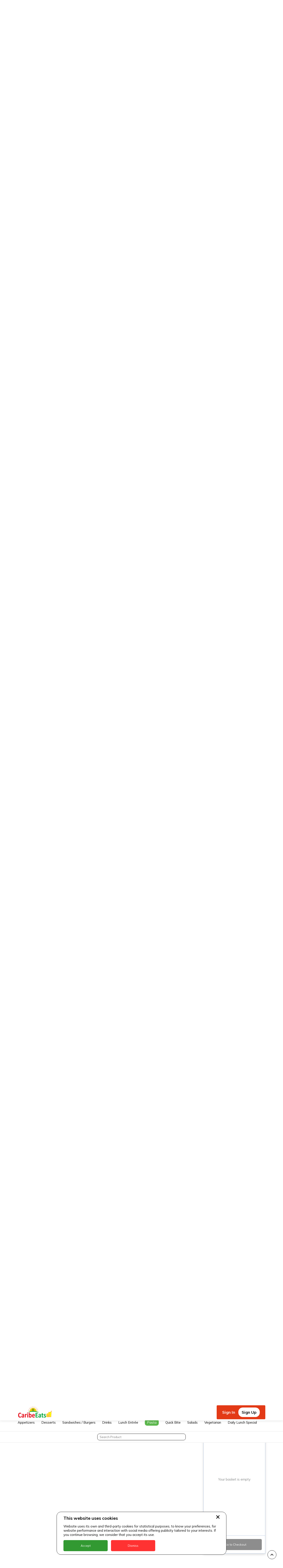

--- FILE ---
content_type: text/html; charset=utf-8
request_url: https://caribeeats.com/biz/creole-local-caribbean-cuisines?itemId=70
body_size: 40240
content:
<!DOCTYPE html><html><meta name="viewport" content="width=device-width, minimum-scale=1.0"/><head><script async="" type="text/javascript" src="/static/newrelicBrowser.js"></script><script defer="" src="https://code.jquery.com/jquery-3.6.4.min.js" integrity="sha256-oP6HI9z1XaZNBrJURtCoUT5SUnxFr8s3BzRl+cbzUq8=" crossorigin="anonymous"></script><script src="https://unpkg.com/signalr@2.4.3/jquery.signalR.js" defer=""></script><script async="" src="https://www.googletagmanager.com/gtag/js?id=UA-AW-1035132098"></script><script>
                            window.dataLayer = window.dataLayer || [];
                            function gtag(){dataLayer.push(arguments);}
                            gtag('js', new Date());
                        
                            gtag('config', 'AW-1035132098');

                            // Define gtag_report_conversion
                            window.gtag_report_conversion = function(url) {
                              var callback = function () {
                                if (typeof url !== 'undefined') {
                                  window.location = url;
                                }
                              };
                              gtag('event', 'conversion', {
                                  'send_to': 'AW-1035132098/L_LyCIXD8OUZEMK5y-0D',
                                  'value': 1.0,
                                  'currency': 'USD',
                                  'event_callback': callback
                              });
                              return false;
                            };

                            // Define gtag_report_conversion_pay
                            window.gtag_report_conversion_pay = function(url) {
                              var callback = function () {
                                if (typeof url !== 'undefined') {
                                  window.location = url;
                                }
                              };
                              gtag('event', 'conversion', {
                                  'send_to': 'AW-1035132098/2l7nCPq37-UZEMK5y-0D',
                                  'value': 2.0,
                                  'currency': 'USD',
                                  'transaction_id': '',
                                  'event_callback': callback
                              });
                              return false;
                            };

                            // Successful order conversion event
                            window.gtag_report_conversion_order = function(transaction_id) {
                               var callback = function () {
                                if (typeof(url) != 'undefined') {
                                  window.location = url;
                                }
                              };
                              gtag('event', 'conversion', {
                                  'send_to': 'AW-1035132098/7hS8CNeG9OUZEMK5y-0D',
                                  'value': 1.0,
                                  'currency': 'USD',
                                  'transaction_id': '',
                                  'event_callback': callback
                              });
                              return false;
                            };

                            // Pay with credit or debit card button click event
                            window.gtag_report_conversion_pay_credit_debit = function(url) {
                              var callback = function () {
                                if (typeof url !== 'undefined') {
                                  window.location = url;
                                }
                              };
                              gtag('event', 'conversion', {
                                  'send_to': 'AW-1035132098/37FyCNSG9OUZEMK5y-0D',
                                  'value': 3.0,
                                  'currency': 'USD',
                                  'transaction_id': '',
                                  'event_callback': callback
                              });
                              return false;
                            };
                                      </script><link rel="preconnect" href="https://fonts.gstatic.com" crossorigin /><meta name="viewport" content="width=device-width"/><meta charSet="utf-8"/><title>St. Lucia Restaurant Food Delivery from Creole Local Caribbean cuisines. </title><meta property="og:title" content="St. Lucia Restaurant Food Delivery from Creole Local Caribbean cuisines. "/><meta property="og:description" content="St. Lucia Restaurant Food Delivery from Creole Local Caribbean cuisines. "/><meta name="description" content="St. Lucia Restaurant Food Delivery from Creole Local Caribbean cuisines. "/><meta name="next-head-count" content="6"/><link rel="preload" href="/_next/static/css/0c38fd88add2e016.css" as="style"/><link rel="stylesheet" href="/_next/static/css/0c38fd88add2e016.css" data-n-g=""/><link rel="preload" href="/_next/static/css/180576ce3ee40336.css" as="style"/><link rel="stylesheet" href="/_next/static/css/180576ce3ee40336.css" data-n-p=""/><link rel="preload" href="/_next/static/css/3a0988579c1441cc.css" as="style"/><link rel="stylesheet" href="/_next/static/css/3a0988579c1441cc.css" data-n-p=""/><noscript data-n-css=""></noscript><script defer="" nomodule="" src="/_next/static/chunks/polyfills-5cd94c89d3acac5f.js"></script><script src="/_next/static/chunks/webpack-6d738f5570e4222c.js" defer=""></script><script src="/_next/static/chunks/framework-8dbce5f194cf5c28.js" defer=""></script><script src="/_next/static/chunks/main-f788a177d2c02d0d.js" defer=""></script><script src="/_next/static/chunks/pages/_app-37a24af62c3b5eb9.js" defer=""></script><script src="/_next/static/chunks/f0cb248d-82a63b3f38b8efeb.js" defer=""></script><script src="/_next/static/chunks/ae51ba48-d80f1dc83a44dd47.js" defer=""></script><script src="/_next/static/chunks/d64684d8-22e78237f7861bf6.js" defer=""></script><script src="/_next/static/chunks/1bfc9850-cad554eb58448e4f.js" defer=""></script><script src="/_next/static/chunks/c31f1870-4eb824765650eaf9.js" defer=""></script><script src="/_next/static/chunks/345-bbbc0adf30ae6e82.js" defer=""></script><script src="/_next/static/chunks/pages/biz/%5BrestaurantId%5D-f2193f3c941bd749.js" defer=""></script><script src="/_next/static/6QtJHYIA0bEJRRLS8GcOE/_buildManifest.js" defer=""></script><script src="/_next/static/6QtJHYIA0bEJRRLS8GcOE/_ssgManifest.js" defer=""></script><script src="/_next/static/6QtJHYIA0bEJRRLS8GcOE/_middlewareManifest.js" defer=""></script><style data-href="https://fonts.googleapis.com/css2?family=Mulish:wght@400;500;700&display=swap">@font-face{font-family:'Mulish';font-style:normal;font-weight:400;font-display:swap;src:url(https://fonts.gstatic.com/l/font?kit=1Ptyg83HX_SGhgqO0yLcmjzUAuWexZNRwaM&skey=9f5b077cc22e75c7&v=v18) format('woff')}@font-face{font-family:'Mulish';font-style:normal;font-weight:500;font-display:swap;src:url(https://fonts.gstatic.com/l/font?kit=1Ptyg83HX_SGhgqO0yLcmjzUAuWexaFRwaM&skey=9f5b077cc22e75c7&v=v18) format('woff')}@font-face{font-family:'Mulish';font-style:normal;font-weight:700;font-display:swap;src:url(https://fonts.gstatic.com/l/font?kit=1Ptyg83HX_SGhgqO0yLcmjzUAuWexXRWwaM&skey=9f5b077cc22e75c7&v=v18) format('woff')}@font-face{font-family:'Mulish';font-style:normal;font-weight:400;font-display:swap;src:url(https://fonts.gstatic.com/s/mulish/v18/1Ptvg83HX_SGhgqk0gotYKNnBcif.woff2) format('woff2');unicode-range:U+0460-052F,U+1C80-1C8A,U+20B4,U+2DE0-2DFF,U+A640-A69F,U+FE2E-FE2F}@font-face{font-family:'Mulish';font-style:normal;font-weight:400;font-display:swap;src:url(https://fonts.gstatic.com/s/mulish/v18/1Ptvg83HX_SGhgqk2wotYKNnBcif.woff2) format('woff2');unicode-range:U+0301,U+0400-045F,U+0490-0491,U+04B0-04B1,U+2116}@font-face{font-family:'Mulish';font-style:normal;font-weight:400;font-display:swap;src:url(https://fonts.gstatic.com/s/mulish/v18/1Ptvg83HX_SGhgqk0AotYKNnBcif.woff2) format('woff2');unicode-range:U+0102-0103,U+0110-0111,U+0128-0129,U+0168-0169,U+01A0-01A1,U+01AF-01B0,U+0300-0301,U+0303-0304,U+0308-0309,U+0323,U+0329,U+1EA0-1EF9,U+20AB}@font-face{font-family:'Mulish';font-style:normal;font-weight:400;font-display:swap;src:url(https://fonts.gstatic.com/s/mulish/v18/1Ptvg83HX_SGhgqk0QotYKNnBcif.woff2) format('woff2');unicode-range:U+0100-02BA,U+02BD-02C5,U+02C7-02CC,U+02CE-02D7,U+02DD-02FF,U+0304,U+0308,U+0329,U+1D00-1DBF,U+1E00-1E9F,U+1EF2-1EFF,U+2020,U+20A0-20AB,U+20AD-20C0,U+2113,U+2C60-2C7F,U+A720-A7FF}@font-face{font-family:'Mulish';font-style:normal;font-weight:400;font-display:swap;src:url(https://fonts.gstatic.com/s/mulish/v18/1Ptvg83HX_SGhgqk3wotYKNnBQ.woff2) format('woff2');unicode-range:U+0000-00FF,U+0131,U+0152-0153,U+02BB-02BC,U+02C6,U+02DA,U+02DC,U+0304,U+0308,U+0329,U+2000-206F,U+20AC,U+2122,U+2191,U+2193,U+2212,U+2215,U+FEFF,U+FFFD}@font-face{font-family:'Mulish';font-style:normal;font-weight:500;font-display:swap;src:url(https://fonts.gstatic.com/s/mulish/v18/1Ptvg83HX_SGhgqk0gotYKNnBcif.woff2) format('woff2');unicode-range:U+0460-052F,U+1C80-1C8A,U+20B4,U+2DE0-2DFF,U+A640-A69F,U+FE2E-FE2F}@font-face{font-family:'Mulish';font-style:normal;font-weight:500;font-display:swap;src:url(https://fonts.gstatic.com/s/mulish/v18/1Ptvg83HX_SGhgqk2wotYKNnBcif.woff2) format('woff2');unicode-range:U+0301,U+0400-045F,U+0490-0491,U+04B0-04B1,U+2116}@font-face{font-family:'Mulish';font-style:normal;font-weight:500;font-display:swap;src:url(https://fonts.gstatic.com/s/mulish/v18/1Ptvg83HX_SGhgqk0AotYKNnBcif.woff2) format('woff2');unicode-range:U+0102-0103,U+0110-0111,U+0128-0129,U+0168-0169,U+01A0-01A1,U+01AF-01B0,U+0300-0301,U+0303-0304,U+0308-0309,U+0323,U+0329,U+1EA0-1EF9,U+20AB}@font-face{font-family:'Mulish';font-style:normal;font-weight:500;font-display:swap;src:url(https://fonts.gstatic.com/s/mulish/v18/1Ptvg83HX_SGhgqk0QotYKNnBcif.woff2) format('woff2');unicode-range:U+0100-02BA,U+02BD-02C5,U+02C7-02CC,U+02CE-02D7,U+02DD-02FF,U+0304,U+0308,U+0329,U+1D00-1DBF,U+1E00-1E9F,U+1EF2-1EFF,U+2020,U+20A0-20AB,U+20AD-20C0,U+2113,U+2C60-2C7F,U+A720-A7FF}@font-face{font-family:'Mulish';font-style:normal;font-weight:500;font-display:swap;src:url(https://fonts.gstatic.com/s/mulish/v18/1Ptvg83HX_SGhgqk3wotYKNnBQ.woff2) format('woff2');unicode-range:U+0000-00FF,U+0131,U+0152-0153,U+02BB-02BC,U+02C6,U+02DA,U+02DC,U+0304,U+0308,U+0329,U+2000-206F,U+20AC,U+2122,U+2191,U+2193,U+2212,U+2215,U+FEFF,U+FFFD}@font-face{font-family:'Mulish';font-style:normal;font-weight:700;font-display:swap;src:url(https://fonts.gstatic.com/s/mulish/v18/1Ptvg83HX_SGhgqk0gotYKNnBcif.woff2) format('woff2');unicode-range:U+0460-052F,U+1C80-1C8A,U+20B4,U+2DE0-2DFF,U+A640-A69F,U+FE2E-FE2F}@font-face{font-family:'Mulish';font-style:normal;font-weight:700;font-display:swap;src:url(https://fonts.gstatic.com/s/mulish/v18/1Ptvg83HX_SGhgqk2wotYKNnBcif.woff2) format('woff2');unicode-range:U+0301,U+0400-045F,U+0490-0491,U+04B0-04B1,U+2116}@font-face{font-family:'Mulish';font-style:normal;font-weight:700;font-display:swap;src:url(https://fonts.gstatic.com/s/mulish/v18/1Ptvg83HX_SGhgqk0AotYKNnBcif.woff2) format('woff2');unicode-range:U+0102-0103,U+0110-0111,U+0128-0129,U+0168-0169,U+01A0-01A1,U+01AF-01B0,U+0300-0301,U+0303-0304,U+0308-0309,U+0323,U+0329,U+1EA0-1EF9,U+20AB}@font-face{font-family:'Mulish';font-style:normal;font-weight:700;font-display:swap;src:url(https://fonts.gstatic.com/s/mulish/v18/1Ptvg83HX_SGhgqk0QotYKNnBcif.woff2) format('woff2');unicode-range:U+0100-02BA,U+02BD-02C5,U+02C7-02CC,U+02CE-02D7,U+02DD-02FF,U+0304,U+0308,U+0329,U+1D00-1DBF,U+1E00-1E9F,U+1EF2-1EFF,U+2020,U+20A0-20AB,U+20AD-20C0,U+2113,U+2C60-2C7F,U+A720-A7FF}@font-face{font-family:'Mulish';font-style:normal;font-weight:700;font-display:swap;src:url(https://fonts.gstatic.com/s/mulish/v18/1Ptvg83HX_SGhgqk3wotYKNnBQ.woff2) format('woff2');unicode-range:U+0000-00FF,U+0131,U+0152-0153,U+02BB-02BC,U+02C6,U+02DA,U+02DC,U+0304,U+0308,U+0329,U+2000-206F,U+20AC,U+2122,U+2191,U+2193,U+2212,U+2215,U+FEFF,U+FFFD}</style></head><body><div id="__next" data-reactroot=""><div class="pt-[43px] xl:pt-[71px]"><header class="Header_nav__uJ8Zp"><div class="flex justify-between w-full xl:w-auto items-center"><a href="/"><div><svg stroke="currentColor" fill="currentColor" stroke-width="0" viewBox="0 0 1024 1024" class="w-[30px] h-[30px] fill-gray-800 xl:hidden" height="1em" width="1em" xmlns="http://www.w3.org/2000/svg"><path d="M946.5 505L534.6 93.4a31.93 31.93 0 0 0-45.2 0L77.5 505c-12 12-18.8 28.3-18.8 45.3 0 35.3 28.7 64 64 64h43.4V908c0 17.7 14.3 32 32 32H448V716h112v224h265.9c17.7 0 32-14.3 32-32V614.3h43.4c17 0 33.3-6.7 45.3-18.8 24.9-25 24.9-65.5-.1-90.5z"></path></svg></div><svg width="1em" height="1em" class="w-[166px] h-[61px] hidden xl:block"><defs><clipPath id="prefix__a"><path d="M538 371h166v61H538z"></path></clipPath><clipPath id="prefix__b"><path d="M0 0h1571620v561975H0z"></path></clipPath><clipPath id="prefix__c"><path d="M0 0h1543450v561975H0z"></path></clipPath><image width="190" height="80" xlink:href="[data-uri]" preserveAspectRatio="none" id="prefix__d"></image></defs><g clip-path="url(#prefix__a)" transform="translate(-538 -371)"><g clip-path="url(#prefix__b)" transform="matrix(.0001 0 0 .0001 539 372)"><g clip-path="url(#prefix__c)" transform="scale(1.01825 1)"><use width="100%" height="100%" xlink:href="#prefix__d" transform="scale(7915.14)"></use></g></g></g></svg></a><div class="text-3xl xl:hidden font-bold"></div><div class="xl:hidden"><svg stroke="currentColor" fill="currentColor" stroke-width="0" viewBox="0 0 512 512" class="w-[28px] h-[28px]" height="1em" width="1em" xmlns="http://www.w3.org/2000/svg"><path d="M32 96v64h448V96H32zm0 128v64h448v-64H32zm0 128v64h448v-64H32z"></path></svg></div></div><div id="EZDrawer3w7s2" class="EZDrawer"><input type="checkbox" id="EZDrawer__checkbox3w7s2" class="EZDrawer__checkbox"/><nav role="navigation" id="EZDrawer__container3w7s2" style="z-index:9999;transition-duration:500ms;top:0;right:0;transform:translate3d(100%, 0, 0);width:250px;height:100vh" class="EZDrawer__container overflow-y-auto relative !z-[9999]"><div class="flex flex-col p-4 overflow-y-auto pb-40"><div class="flex items-center ml-auto cursor-pointer max-w-max rounded-md p-2 bg-black/60 md:right-2"><svg width="1em" height="1em" viewBox="0 0 30 30" class="h-8 w-8 fill-white"><path d="M29.224 4.824L18.856 15l10.37 10.176c1 .986 1 2.62 0 3.608l-.467.443c-1 .987-2.667.987-3.667 0l-10.105-9.905L4.884 29.26c-1 .987-2.667.987-3.668 0l-.466-.443c-1-.986-1-2.62 0-3.608l10.37-10.21L.75 4.825c-1-.986-1-2.62 0-3.608l.466-.443c1-.987 2.668-.987 3.668 0l10.103 9.905L25.09.74c1-.987 2.668-.987 3.668 0l.466.443a2.523 2.523 0 010 3.641z"></path></svg></div><div class="Header_linkWrapper__GaBU6 mt-12 mb-8 flex justify-between"><a class="Header_signIn__9k_NU" href="/login">Sign In</a><div class="Header_signUpWrapper__8asHc"><a class="Header_signUp__uTAOg" href="/register">Sign Up</a></div></div><div class="bg-gray-50 p-4 border border-solid border-gray-600 rounded-md"><div class="text-3xl font-bold p-2 pl-1">Shopping locations</div><div class="flex flex-col gap-y-1"></div></div></div></nav><label for="EZDrawer__checkbox3w7s2" id="EZDrawer__overlay3w7s2" class="EZDrawer__overlay " style="background-color:#000;opacity:0.4;z-index:100"></label></div><div class="hidden xl:block"><div class="Header_linkWrapper__GaBU6"><a class="Header_signIn__9k_NU" href="/login">Sign In</a><div class="Header_signUpWrapper__8asHc"><a class="Header_signUp__uTAOg" href="/register">Sign Up</a></div></div></div></header><div class="Layout_container__K9hpm"><div class="BusinessPage_topArea__j02yF"><div class="BusinessPage_fullContent__tWg7K"><div class="BusinessPage_imgWrapper__2qIqn"></div><div class="BusinessPage_restaurantInfo__O6WQ4"><h1 class="BusinessPage_infoTitle__vSKSm">Creole Local Caribbean cuisines</h1><div class="BusinessPage_tagsRow__I173o"></div><p class="BusinessPage_subtext__55bHC">Starting From $2</p><div class="BusinessPage_statusRow__C1VLG"><span class="BusinessPage_status__3_TiE BusinessPage_status--closed__qKmRj">Closed</span></div><p class="BusinessPage_address__mAEV0">New Street opposite the cable building</p></div></div><div class="BusinessPage_mobileContent__nKUXw"><h1 class="BusinessPage_infoTitle__vSKSm">Creole Local Caribbean cuisines</h1></div></div><div class="content"><div class="BusinessPage_hoursInfoWrapper___NDf0"><div class="BusinessPage_time__fMWg9">Opening Time</div><div class="BusinessPage_time__fMWg9">Delivery Time</div></div><div style="height:80px"><div class="ScrollSpyMenu_categoryList__wKxow"><ul class="ScrollSpyMenu_scrollSpy__5Ns3I"></ul></div></div><div style="height:40px"><div class="SearchBar_productSearchWrapper__jQL7s"><input class="SearchBar_searchInput__ZfU7V" value="" placeholder="Search Product"/></div></div><div class="BusinessPage_sectionWrapper__zxcyI"><div class="BusinessPage_sections__mr60Y"><section id="section0" class="BusinessPage_categoryItems__8fH4C"><h3 class="BusinessPage_categoryTitle__oGnZt">Appetizers</h3><div class="BusinessPage_categoryCards__gYQBS"><div class="Col_col__18csA"><div id="74" class="ProductWithoutImgCard_cardWrapper__cNlgG"><h4 class="ProductWithoutImgCard_title__tMfuI">Appetizer Platter</h4><div class="ProductWithoutImgCard_descriptionWrapper__QyiPT"><p class="ProductWithoutImgCard_description__olioT">This is perfect for small groups, it's a combination of fish cakes, coconut shrimp, conch fritters and ginger hot wings.</p><div class="mt-auto flex"><span class="ProductWithoutImgCard_price__PRBhV">$<!-- --> <!-- -->15</span></div></div><a class="ProductWithoutImgCard_overlay__RQ1M8" href="/biz/creole-local-caribbean-cuisines?itemId=74"></a></div></div><div class="Col_col__18csA"><div id="84" class="ProductWithoutImgCard_cardWrapper__cNlgG"><h4 class="ProductWithoutImgCard_title__tMfuI">Chicken Leg Only</h4><div class="ProductWithoutImgCard_descriptionWrapper__QyiPT"><p class="ProductWithoutImgCard_description__olioT">Chicken Leg Only</p><div class="mt-auto flex"><span class="ProductWithoutImgCard_price__PRBhV">$<!-- --> <!-- -->4.44</span></div></div><a class="ProductWithoutImgCard_overlay__RQ1M8" href="/biz/creole-local-caribbean-cuisines?itemId=84"></a></div></div><div class="Col_col__18csA"><div id="7" class="ProductWithoutImgCard_cardWrapper__cNlgG"><h4 class="ProductWithoutImgCard_title__tMfuI">Coconut Crusted Shrimp</h4><div class="ProductWithoutImgCard_descriptionWrapper__QyiPT"><p class="ProductWithoutImgCard_description__olioT"></p><div class="mt-auto flex"><span class="ProductWithoutImgCard_price__PRBhV">$<!-- --> <!-- -->13</span></div></div><a class="ProductWithoutImgCard_overlay__RQ1M8" href="/biz/creole-local-caribbean-cuisines?itemId=7"></a></div></div><div class="Col_col__18csA"><div id="2" class="ProductWithoutImgCard_cardWrapper__cNlgG"><h4 class="ProductWithoutImgCard_title__tMfuI">Conch Chowder</h4><div class="ProductWithoutImgCard_descriptionWrapper__QyiPT"><p class="ProductWithoutImgCard_description__olioT">food</p><div class="mt-auto flex"><span class="ProductWithoutImgCard_price__PRBhV">$<!-- --> <!-- -->9</span></div></div><a class="ProductWithoutImgCard_overlay__RQ1M8" href="/biz/creole-local-caribbean-cuisines?itemId=2"></a></div></div><div class="Col_col__18csA"><div id="8" class="ProductWithoutImgCard_cardWrapper__cNlgG"><h4 class="ProductWithoutImgCard_title__tMfuI">Conch Fritters</h4><div class="ProductWithoutImgCard_descriptionWrapper__QyiPT"><p class="ProductWithoutImgCard_description__olioT"></p><div class="mt-auto flex"><span class="ProductWithoutImgCard_price__PRBhV">$<!-- --> <!-- -->12</span></div></div><a class="ProductWithoutImgCard_overlay__RQ1M8" href="/biz/creole-local-caribbean-cuisines?itemId=8"></a></div></div><div class="Col_col__18csA"><div id="5" class="ProductWithoutImgCard_cardWrapper__cNlgG"><h4 class="ProductWithoutImgCard_title__tMfuI">Fish Cakes</h4><div class="ProductWithoutImgCard_descriptionWrapper__QyiPT"><p class="ProductWithoutImgCard_description__olioT"></p><div class="mt-auto flex"><span class="ProductWithoutImgCard_price__PRBhV">$<!-- --> <!-- -->11</span></div></div><a class="ProductWithoutImgCard_overlay__RQ1M8" href="/biz/creole-local-caribbean-cuisines?itemId=5"></a></div></div><div class="Col_col__18csA"><div id="83" class="ProductWithoutImgCard_cardWrapper__cNlgG"><h4 class="ProductWithoutImgCard_title__tMfuI">Fish Only</h4><div class="ProductWithoutImgCard_descriptionWrapper__QyiPT"><p class="ProductWithoutImgCard_description__olioT">Fish Only</p><div class="mt-auto flex"><span class="ProductWithoutImgCard_price__PRBhV">$<!-- --> <!-- -->9.26</span></div></div><a class="ProductWithoutImgCard_overlay__RQ1M8" href="/biz/creole-local-caribbean-cuisines?itemId=83"></a></div></div><div class="Col_col__18csA"><div id="6" class="ProductWithoutImgCard_cardWrapper__cNlgG"><h4 class="ProductWithoutImgCard_title__tMfuI">Ginger Hot Wings</h4><div class="ProductWithoutImgCard_descriptionWrapper__QyiPT"><p class="ProductWithoutImgCard_description__olioT">.</p><div class="mt-auto flex"><span class="ProductWithoutImgCard_price__PRBhV">$<!-- --> <!-- -->8</span></div></div><a class="ProductWithoutImgCard_overlay__RQ1M8" href="/biz/creole-local-caribbean-cuisines?itemId=6"></a></div></div><div class="Col_col__18csA"><div id="3" class="ProductWithoutImgCard_cardWrapper__cNlgG"><h4 class="ProductWithoutImgCard_title__tMfuI">Goat Water - large</h4><div class="ProductWithoutImgCard_descriptionWrapper__QyiPT"><p class="ProductWithoutImgCard_description__olioT">Lg</p><div class="mt-auto flex"><span class="ProductWithoutImgCard_price__PRBhV">$<!-- --> <!-- -->11</span></div></div><a class="ProductWithoutImgCard_overlay__RQ1M8" href="/biz/creole-local-caribbean-cuisines?itemId=3"></a></div></div><div class="Col_col__18csA"><div id="4" class="ProductWithoutImgCard_cardWrapper__cNlgG"><h4 class="ProductWithoutImgCard_title__tMfuI">Goat Water - small</h4><div class="ProductWithoutImgCard_descriptionWrapper__QyiPT"><p class="ProductWithoutImgCard_description__olioT">Sm</p><div class="mt-auto flex"><span class="ProductWithoutImgCard_price__PRBhV">$<!-- --> <!-- -->9.36</span></div></div><a class="ProductWithoutImgCard_overlay__RQ1M8" href="/biz/creole-local-caribbean-cuisines?itemId=4"></a></div></div><div class="Col_col__18csA"><div id="9" class="ProductWithoutImgCard_cardWrapper__cNlgG"><h4 class="ProductWithoutImgCard_title__tMfuI">Quesadilla - Cheese </h4><div class="ProductWithoutImgCard_descriptionWrapper__QyiPT"><p class="ProductWithoutImgCard_description__olioT">.</p><div class="mt-auto flex"><span class="ProductWithoutImgCard_price__PRBhV">$<!-- --> <!-- -->8</span></div></div><a class="ProductWithoutImgCard_overlay__RQ1M8" href="/biz/creole-local-caribbean-cuisines?itemId=9"></a></div></div><div class="Col_col__18csA"><div id="10" class="ProductWithoutImgCard_cardWrapper__cNlgG"><h4 class="ProductWithoutImgCard_title__tMfuI">Quesadilla - Chicken</h4><div class="ProductWithoutImgCard_descriptionWrapper__QyiPT"><p class="ProductWithoutImgCard_description__olioT"></p><div class="mt-auto flex"><span class="ProductWithoutImgCard_price__PRBhV">$<!-- --> <!-- -->9</span></div></div><a class="ProductWithoutImgCard_overlay__RQ1M8" href="/biz/creole-local-caribbean-cuisines?itemId=10"></a></div></div><div class="Col_col__18csA"><div id="11" class="ProductWithoutImgCard_cardWrapper__cNlgG"><h4 class="ProductWithoutImgCard_title__tMfuI">Quesadilla - Shrimp</h4><div class="ProductWithoutImgCard_descriptionWrapper__QyiPT"><p class="ProductWithoutImgCard_description__olioT"></p><div class="mt-auto flex"><span class="ProductWithoutImgCard_price__PRBhV">$<!-- --> <!-- -->10</span></div></div><a class="ProductWithoutImgCard_overlay__RQ1M8" href="/biz/creole-local-caribbean-cuisines?itemId=11"></a></div></div><div class="Col_col__18csA"><div id="1" class="ProductWithoutImgCard_cardWrapper__cNlgG"><h4 class="ProductWithoutImgCard_title__tMfuI">Soup of the day(Chicken Noodles Soup)  </h4><div class="ProductWithoutImgCard_descriptionWrapper__QyiPT"><p class="ProductWithoutImgCard_description__olioT">food</p><div class="mt-auto flex"><span class="ProductWithoutImgCard_price__PRBhV">$<!-- --> <!-- -->6</span></div></div><a class="ProductWithoutImgCard_overlay__RQ1M8" href="/biz/creole-local-caribbean-cuisines?itemId=1"></a></div></div></div></section><section id="section1" class="BusinessPage_categoryItems__8fH4C"><h3 class="BusinessPage_categoryTitle__oGnZt">Desserts </h3><div class="BusinessPage_categoryCards__gYQBS"><div class="Col_col__18csA"><div id="59" class="ProductWithoutImgCard_cardWrapper__cNlgG"><h4 class="ProductWithoutImgCard_title__tMfuI">Banana Bread &amp; Ice Cream Sandwich</h4><div class="ProductWithoutImgCard_descriptionWrapper__QyiPT"><p class="ProductWithoutImgCard_description__olioT">Banana Bread & Ice Cream Sandwich</p><div class="mt-auto flex"><span class="ProductWithoutImgCard_price__PRBhV">$<!-- --> <!-- -->7</span></div></div><a class="ProductWithoutImgCard_overlay__RQ1M8" href="/biz/creole-local-caribbean-cuisines?itemId=59"></a></div></div><div class="Col_col__18csA"><div id="55" class="ProductWithoutImgCard_cardWrapper__cNlgG"><h4 class="ProductWithoutImgCard_title__tMfuI">Banana Flambe w/ Ice Cream</h4><div class="ProductWithoutImgCard_descriptionWrapper__QyiPT"><p class="ProductWithoutImgCard_description__olioT">Banana Bread & Ice Cream Sandwich</p><div class="mt-auto flex"><span class="ProductWithoutImgCard_price__PRBhV">$<!-- --> <!-- -->6</span></div></div><a class="ProductWithoutImgCard_overlay__RQ1M8" href="/biz/creole-local-caribbean-cuisines?itemId=55"></a></div></div><div class="Col_col__18csA"><div id="56" class="ProductWithoutImgCard_cardWrapper__cNlgG"><h4 class="ProductWithoutImgCard_title__tMfuI">Cheese Cake - Coconut </h4><div class="ProductWithoutImgCard_descriptionWrapper__QyiPT"><p class="ProductWithoutImgCard_description__olioT">coconut </p><div class="mt-auto flex"><span class="ProductWithoutImgCard_price__PRBhV">$<!-- --> <!-- -->7</span></div></div><a class="ProductWithoutImgCard_overlay__RQ1M8" href="/biz/creole-local-caribbean-cuisines?itemId=56"></a></div></div><div class="Col_col__18csA"><div id="57" class="ProductWithoutImgCard_cardWrapper__cNlgG"><h4 class="ProductWithoutImgCard_title__tMfuI">Cheese cake - Strawberry </h4><div class="ProductWithoutImgCard_descriptionWrapper__QyiPT"><p class="ProductWithoutImgCard_description__olioT">strawberry </p><div class="mt-auto flex"><span class="ProductWithoutImgCard_price__PRBhV">$<!-- --> <!-- -->7</span></div></div><a class="ProductWithoutImgCard_overlay__RQ1M8" href="/biz/creole-local-caribbean-cuisines?itemId=57"></a></div></div><div class="Col_col__18csA"><div id="54" class="ProductWithoutImgCard_cardWrapper__cNlgG"><h4 class="ProductWithoutImgCard_title__tMfuI">Chocolate Cake </h4><div class="ProductWithoutImgCard_descriptionWrapper__QyiPT"><p class="ProductWithoutImgCard_description__olioT"></p><div class="mt-auto flex"><span class="ProductWithoutImgCard_price__PRBhV">$<!-- --> <!-- -->6</span></div></div><a class="ProductWithoutImgCard_overlay__RQ1M8" href="/biz/creole-local-caribbean-cuisines?itemId=54"></a></div></div><div class="Col_col__18csA"><div id="62" class="ProductWithoutImgCard_cardWrapper__cNlgG"><h4 class="ProductWithoutImgCard_title__tMfuI">Ice Cream - Chocolate</h4><div class="ProductWithoutImgCard_descriptionWrapper__QyiPT"><p class="ProductWithoutImgCard_description__olioT"></p><div class="mt-auto flex"><span class="ProductWithoutImgCard_price__PRBhV">$<!-- --> <!-- -->5</span></div></div><a class="ProductWithoutImgCard_overlay__RQ1M8" href="/biz/creole-local-caribbean-cuisines?itemId=62"></a></div></div><div class="Col_col__18csA"><div id="61" class="ProductWithoutImgCard_cardWrapper__cNlgG"><h4 class="ProductWithoutImgCard_title__tMfuI">Ice Cream - Strawberry</h4><div class="ProductWithoutImgCard_descriptionWrapper__QyiPT"><p class="ProductWithoutImgCard_description__olioT"></p><div class="mt-auto flex"><span class="ProductWithoutImgCard_price__PRBhV">$<!-- --> <!-- -->5</span></div></div><a class="ProductWithoutImgCard_overlay__RQ1M8" href="/biz/creole-local-caribbean-cuisines?itemId=61"></a></div></div><div class="Col_col__18csA"><div id="60" class="ProductWithoutImgCard_cardWrapper__cNlgG"><h4 class="ProductWithoutImgCard_title__tMfuI">Ice Cream - Vanilla</h4><div class="ProductWithoutImgCard_descriptionWrapper__QyiPT"><p class="ProductWithoutImgCard_description__olioT"></p><div class="mt-auto flex"><span class="ProductWithoutImgCard_price__PRBhV">$<!-- --> <!-- -->5</span></div></div><a class="ProductWithoutImgCard_overlay__RQ1M8" href="/biz/creole-local-caribbean-cuisines?itemId=60"></a></div></div><div class="Col_col__18csA"><div id="58" class="ProductWithoutImgCard_cardWrapper__cNlgG"><h4 class="ProductWithoutImgCard_title__tMfuI">Pumpkin Pie w/ Ice Cream</h4><div class="ProductWithoutImgCard_descriptionWrapper__QyiPT"><p class="ProductWithoutImgCard_description__olioT"></p><div class="mt-auto flex"><span class="ProductWithoutImgCard_price__PRBhV">$<!-- --> <!-- -->6</span></div></div><a class="ProductWithoutImgCard_overlay__RQ1M8" href="/biz/creole-local-caribbean-cuisines?itemId=58"></a></div></div></div></section><section id="section2" class="BusinessPage_categoryItems__8fH4C"><h3 class="BusinessPage_categoryTitle__oGnZt">Sandwiches / Burgers</h3><div class="BusinessPage_categoryCards__gYQBS"><div class="Col_col__18csA"><div id="38" class="ProductWithoutImgCard_cardWrapper__cNlgG"><h4 class="ProductWithoutImgCard_title__tMfuI">BLT Sandwich</h4><div class="ProductWithoutImgCard_descriptionWrapper__QyiPT"><p class="ProductWithoutImgCard_description__olioT">Served with either fries, sweet potato fries, potato wedges  or salad</p><div class="mt-auto flex"><span class="ProductWithoutImgCard_price__PRBhV">$<!-- --> <!-- -->10</span></div></div><a class="ProductWithoutImgCard_overlay__RQ1M8" href="/biz/creole-local-caribbean-cuisines?itemId=38"></a></div></div><div class="Col_col__18csA"><div id="42" class="ProductWithoutImgCard_cardWrapper__cNlgG"><h4 class="ProductWithoutImgCard_title__tMfuI">Chicken Burger</h4><div class="ProductWithoutImgCard_descriptionWrapper__QyiPT"><p class="ProductWithoutImgCard_description__olioT">Served with either fries, sweet potato fries, potato wedges  or salad</p><div class="mt-auto flex"><span class="ProductWithoutImgCard_price__PRBhV">$<!-- --> <!-- -->12</span></div></div><a class="ProductWithoutImgCard_overlay__RQ1M8" href="/biz/creole-local-caribbean-cuisines?itemId=42"></a></div></div><div class="Col_col__18csA"><div id="44" class="ProductWithoutImgCard_cardWrapper__cNlgG"><h4 class="ProductWithoutImgCard_title__tMfuI">Chicken Roti</h4><div class="ProductWithoutImgCard_descriptionWrapper__QyiPT"><p class="ProductWithoutImgCard_description__olioT">Served with either fries, sweet potato fries, potato wedges  or salad</p><div class="mt-auto flex"><span class="ProductWithoutImgCard_price__PRBhV">$<!-- --> <!-- -->11</span></div></div><a class="ProductWithoutImgCard_overlay__RQ1M8" href="/biz/creole-local-caribbean-cuisines?itemId=44"></a></div></div><div class="Col_col__18csA"><div id="87" class="ProductWithoutImgCard_cardWrapper__cNlgG"><h4 class="ProductWithoutImgCard_title__tMfuI">Chicken Roti</h4><div class="ProductWithoutImgCard_descriptionWrapper__QyiPT"><p class="ProductWithoutImgCard_description__olioT">Served with either fries, sweet potato fries, potato wedges  or salad</p><div class="mt-auto flex"><span class="ProductWithoutImgCard_price__PRBhV">$<!-- --> <!-- -->12</span></div></div><a class="ProductWithoutImgCard_overlay__RQ1M8" href="/biz/creole-local-caribbean-cuisines?itemId=87"></a></div></div><div class="Col_col__18csA"><div id="41" class="ProductWithoutImgCard_cardWrapper__cNlgG"><h4 class="ProductWithoutImgCard_title__tMfuI">Classic Beef Burger</h4><div class="ProductWithoutImgCard_descriptionWrapper__QyiPT"><p class="ProductWithoutImgCard_description__olioT">(White or wheat Bun) Served with either fries, sweet potato fries, potato wedges  or salad</p><div class="mt-auto flex"><span class="ProductWithoutImgCard_price__PRBhV">$<!-- --> <!-- -->12</span></div></div><a class="ProductWithoutImgCard_overlay__RQ1M8" href="/biz/creole-local-caribbean-cuisines?itemId=41"></a></div></div><div class="Col_col__18csA"><div id="43" class="ProductWithoutImgCard_cardWrapper__cNlgG"><h4 class="ProductWithoutImgCard_title__tMfuI">Fish Burger</h4><div class="ProductWithoutImgCard_descriptionWrapper__QyiPT"><p class="ProductWithoutImgCard_description__olioT">(white or wheat bun) Served with either fries, sweet potato fries, potato wedges  or salad</p><div class="mt-auto flex"><span class="ProductWithoutImgCard_price__PRBhV">$<!-- --> <!-- -->13</span></div></div><a class="ProductWithoutImgCard_overlay__RQ1M8" href="/biz/creole-local-caribbean-cuisines?itemId=43"></a></div></div><div class="Col_col__18csA"><div id="39" class="ProductWithoutImgCard_cardWrapper__cNlgG"><h4 class="ProductWithoutImgCard_title__tMfuI">Grilled Cheese Sandwich</h4><div class="ProductWithoutImgCard_descriptionWrapper__QyiPT"><p class="ProductWithoutImgCard_description__olioT">Served with either fries, sweet potato fries, potato wedges  or salad</p><div class="mt-auto flex"><span class="ProductWithoutImgCard_price__PRBhV">$<!-- --> <!-- -->9</span></div></div><a class="ProductWithoutImgCard_overlay__RQ1M8" href="/biz/creole-local-caribbean-cuisines?itemId=39"></a></div></div><div class="Col_col__18csA"><div id="45" class="ProductWithoutImgCard_cardWrapper__cNlgG"><h4 class="ProductWithoutImgCard_title__tMfuI">Hot Dog</h4><div class="ProductWithoutImgCard_descriptionWrapper__QyiPT"><p class="ProductWithoutImgCard_description__olioT">Served with either fries, sweet potato fries, potato wedges  or salad</p><div class="mt-auto flex"><span class="ProductWithoutImgCard_price__PRBhV">$<!-- --> <!-- -->8</span></div></div><a class="ProductWithoutImgCard_overlay__RQ1M8" href="/biz/creole-local-caribbean-cuisines?itemId=45"></a></div></div></div></section><section id="section3" class="BusinessPage_categoryItems__8fH4C"><h3 class="BusinessPage_categoryTitle__oGnZt">Drinks</h3><div class="BusinessPage_categoryCards__gYQBS"><div class="Col_col__18csA"><div id="66" class="ProductWithoutImgCard_cardWrapper__cNlgG"><h4 class="ProductWithoutImgCard_title__tMfuI">Bottle Water</h4><div class="ProductWithoutImgCard_descriptionWrapper__QyiPT"><p class="ProductWithoutImgCard_description__olioT">Purify Water</p><div class="mt-auto flex"><span class="ProductWithoutImgCard_price__PRBhV">$<!-- --> <!-- -->2</span></div></div><a class="ProductWithoutImgCard_overlay__RQ1M8" href="/biz/creole-local-caribbean-cuisines?itemId=66"></a></div></div><div class="Col_col__18csA"><div id="85" class="ProductWithoutImgCard_cardWrapper__cNlgG"><h4 class="ProductWithoutImgCard_title__tMfuI">Caribe</h4><div class="ProductWithoutImgCard_descriptionWrapper__QyiPT"><p class="ProductWithoutImgCard_description__olioT">Caribe</p><div class="mt-auto flex"><span class="ProductWithoutImgCard_price__PRBhV">$<!-- --> <!-- -->2.8</span></div></div><a class="ProductWithoutImgCard_overlay__RQ1M8" href="/biz/creole-local-caribbean-cuisines?itemId=85"></a></div></div><div class="Col_col__18csA"><div id="86" class="ProductWithoutImgCard_cardWrapper__cNlgG"><h4 class="ProductWithoutImgCard_title__tMfuI">Local drinks</h4><div class="ProductWithoutImgCard_descriptionWrapper__QyiPT"><p class="ProductWithoutImgCard_description__olioT">Dinks</p><div class="mt-auto flex"><span class="ProductWithoutImgCard_price__PRBhV">$<!-- --> <!-- -->2.6</span></div></div><a class="ProductWithoutImgCard_overlay__RQ1M8" href="/biz/creole-local-caribbean-cuisines?itemId=86"></a></div></div><div class="Col_col__18csA"><div id="63" class="ProductWithoutImgCard_cardWrapper__cNlgG"><h4 class="ProductWithoutImgCard_title__tMfuI">Red Bull, Magnum, Full Throttle, Rude Boy</h4><div class="ProductWithoutImgCard_descriptionWrapper__QyiPT"><p class="ProductWithoutImgCard_description__olioT">Energy Drink</p><div class="mt-auto flex"><span class="ProductWithoutImgCard_price__PRBhV">$<!-- --> <!-- -->4.25</span></div></div><a class="ProductWithoutImgCard_overlay__RQ1M8" href="/biz/creole-local-caribbean-cuisines?itemId=63"></a></div></div><div class="Col_col__18csA"><div id="65" class="ProductWithoutImgCard_cardWrapper__cNlgG"><h4 class="ProductWithoutImgCard_title__tMfuI">Sodas</h4><div class="ProductWithoutImgCard_descriptionWrapper__QyiPT"><p class="ProductWithoutImgCard_description__olioT">Specify in notes: Coke, Sprite, Diet Coke, Ginger-Ale</p><div class="mt-auto flex"><span class="ProductWithoutImgCard_price__PRBhV">$<!-- --> <!-- -->2.2</span></div></div><a class="ProductWithoutImgCard_overlay__RQ1M8" href="/biz/creole-local-caribbean-cuisines?itemId=65"></a></div></div></div></section><section id="section4" class="BusinessPage_categoryItems__8fH4C"><h3 class="BusinessPage_categoryTitle__oGnZt">Lunch Entrée</h3><div class="BusinessPage_categoryCards__gYQBS"><div class="Col_col__18csA"><div id="23" class="ProductWithoutImgCard_cardWrapper__cNlgG"><h4 class="ProductWithoutImgCard_title__tMfuI">Catch of the day</h4><div class="ProductWithoutImgCard_descriptionWrapper__QyiPT"><p class="ProductWithoutImgCard_description__olioT"></p><div class="mt-auto flex"><span class="ProductWithoutImgCard_price__PRBhV">$<!-- --> <!-- -->22</span></div></div><a class="ProductWithoutImgCard_overlay__RQ1M8" href="/biz/creole-local-caribbean-cuisines?itemId=23"></a></div></div><div class="Col_col__18csA"><div id="25" class="ProductWithoutImgCard_cardWrapper__cNlgG"><h4 class="ProductWithoutImgCard_title__tMfuI">Chicken Legs</h4><div class="ProductWithoutImgCard_descriptionWrapper__QyiPT"><p class="ProductWithoutImgCard_description__olioT">Served with either rice, mash potato, mash green banana or fries</p><div class="mt-auto flex"><span class="ProductWithoutImgCard_price__PRBhV">$<!-- --> <!-- -->13</span></div></div><a class="ProductWithoutImgCard_overlay__RQ1M8" href="/biz/creole-local-caribbean-cuisines?itemId=25"></a></div></div><div class="Col_col__18csA"><div id="24" class="ProductWithoutImgCard_cardWrapper__cNlgG"><h4 class="ProductWithoutImgCard_title__tMfuI">Chicken Wings</h4><div class="ProductWithoutImgCard_descriptionWrapper__QyiPT"><p class="ProductWithoutImgCard_description__olioT">Served with either rice, mash potato, mash green banana or fries</p><div class="mt-auto flex"><span class="ProductWithoutImgCard_price__PRBhV">$<!-- --> <!-- -->13</span></div></div><a class="ProductWithoutImgCard_overlay__RQ1M8" href="/biz/creole-local-caribbean-cuisines?itemId=24"></a></div></div><div class="Col_col__18csA"><div id="29" class="ProductWithoutImgCard_cardWrapper__cNlgG"><h4 class="ProductWithoutImgCard_title__tMfuI">Conch (Creole or curry)</h4><div class="ProductWithoutImgCard_descriptionWrapper__QyiPT"><p class="ProductWithoutImgCard_description__olioT">Served with either rice, mash potato, mash green banana or fries</p><div class="mt-auto flex"><span class="ProductWithoutImgCard_price__PRBhV">$<!-- --> <!-- -->22</span></div></div><a class="ProductWithoutImgCard_overlay__RQ1M8" href="/biz/creole-local-caribbean-cuisines?itemId=29"></a></div></div><div class="Col_col__18csA"><div id="75" class="ProductWithoutImgCard_cardWrapper__cNlgG"><h4 class="ProductWithoutImgCard_title__tMfuI">Grilled Atlantic salmon</h4><div class="ProductWithoutImgCard_descriptionWrapper__QyiPT"><p class="ProductWithoutImgCard_description__olioT">Served with either rice, mash potato, mash green banana or fries</p><div class="mt-auto flex"><span class="ProductWithoutImgCard_price__PRBhV">$<!-- --> <!-- -->27</span></div></div><a class="ProductWithoutImgCard_overlay__RQ1M8" href="/biz/creole-local-caribbean-cuisines?itemId=75"></a></div></div><div class="Col_col__18csA"><div id="31" class="ProductWithoutImgCard_cardWrapper__cNlgG"><h4 class="ProductWithoutImgCard_title__tMfuI">Grilled Lemon Chicken Breast</h4><div class="ProductWithoutImgCard_descriptionWrapper__QyiPT"><p class="ProductWithoutImgCard_description__olioT">Served with either rice, mash potato, mash green banana or fries</p><div class="mt-auto flex"><span class="ProductWithoutImgCard_price__PRBhV">$<!-- --> <!-- -->16</span></div></div><a class="ProductWithoutImgCard_overlay__RQ1M8" href="/biz/creole-local-caribbean-cuisines?itemId=31"></a></div></div><div class="Col_col__18csA"><div id="32" class="ProductWithoutImgCard_cardWrapper__cNlgG"><h4 class="ProductWithoutImgCard_title__tMfuI">Jerk Pork Chops</h4><div class="ProductWithoutImgCard_descriptionWrapper__QyiPT"><p class="ProductWithoutImgCard_description__olioT">Served with either rice, mash potato, mash green banana or fries</p><div class="mt-auto flex"><span class="ProductWithoutImgCard_price__PRBhV">$<!-- --> <!-- -->17</span></div></div><a class="ProductWithoutImgCard_overlay__RQ1M8" href="/biz/creole-local-caribbean-cuisines?itemId=32"></a></div></div><div class="Col_col__18csA"><div id="26" class="ProductWithoutImgCard_cardWrapper__cNlgG"><h4 class="ProductWithoutImgCard_title__tMfuI">Kittian Style Pork Spare Ribs</h4><div class="ProductWithoutImgCard_descriptionWrapper__QyiPT"><p class="ProductWithoutImgCard_description__olioT">Served with either rice, mash potato, mash green banana or fries</p><div class="mt-auto flex"><span class="ProductWithoutImgCard_price__PRBhV">$<!-- --> <!-- -->20</span></div></div><a class="ProductWithoutImgCard_overlay__RQ1M8" href="/biz/creole-local-caribbean-cuisines?itemId=26"></a></div></div><div class="Col_col__18csA"><div id="27" class="ProductWithoutImgCard_cardWrapper__cNlgG opacity-40 pointer-events-none"><h4 class="ProductWithoutImgCard_title__tMfuI">Local Beef Curry</h4><div class="ProductWithoutImgCard_descriptionWrapper__QyiPT"><p class="ProductWithoutImgCard_description__olioT">Served with either rice, mash potato, mash green banana or fries</p><div class="mt-auto flex"><span class="ProductWithoutImgCard_price__PRBhV">$<!-- --> <!-- -->20</span><span class="ml-4 text-red">unavailable</span></div></div><a class="ProductWithoutImgCard_overlay__RQ1M8" href="/biz/creole-local-caribbean-cuisines?itemId=27"></a></div></div><div class="Col_col__18csA"><div id="37" class="ProductWithoutImgCard_cardWrapper__cNlgG"><h4 class="ProductWithoutImgCard_title__tMfuI">Local Red Snapper</h4><div class="ProductWithoutImgCard_descriptionWrapper__QyiPT"><p class="ProductWithoutImgCard_description__olioT">(Fried or Grilled or Steamed or Creole sauce) Served with either rice, mash potato, mash green banana or fries</p><div class="mt-auto flex"><span class="ProductWithoutImgCard_price__PRBhV">$<!-- --> <!-- -->25</span></div></div><a class="ProductWithoutImgCard_overlay__RQ1M8" href="/biz/creole-local-caribbean-cuisines?itemId=37"></a></div></div><div class="Col_col__18csA"><div id="35" class="ProductWithoutImgCard_cardWrapper__cNlgG"><h4 class="ProductWithoutImgCard_title__tMfuI">New York Steak</h4><div class="ProductWithoutImgCard_descriptionWrapper__QyiPT"><p class="ProductWithoutImgCard_description__olioT">Served with either rice, mash potato, mash green banana or fries</p><div class="mt-auto flex"><span class="ProductWithoutImgCard_price__PRBhV">$<!-- --> <!-- -->35.5</span></div></div><a class="ProductWithoutImgCard_overlay__RQ1M8" href="/biz/creole-local-caribbean-cuisines?itemId=35"></a></div></div><div class="Col_col__18csA"><div id="33" class="ProductWithoutImgCard_cardWrapper__cNlgG"><h4 class="ProductWithoutImgCard_title__tMfuI">Pan Fried Grouper</h4><div class="ProductWithoutImgCard_descriptionWrapper__QyiPT"><p class="ProductWithoutImgCard_description__olioT">Served with either rice, mash potato, mash green banana or fries</p><div class="mt-auto flex"><span class="ProductWithoutImgCard_price__PRBhV">$<!-- --> <!-- -->23</span></div></div><a class="ProductWithoutImgCard_overlay__RQ1M8" href="/biz/creole-local-caribbean-cuisines?itemId=33"></a></div></div><div class="Col_col__18csA"><div id="34" class="ProductWithoutImgCard_cardWrapper__cNlgG"><h4 class="ProductWithoutImgCard_title__tMfuI">Shrimp </h4><div class="ProductWithoutImgCard_descriptionWrapper__QyiPT"><p class="ProductWithoutImgCard_description__olioT">Garlic butter, creole or curry  	Served with either rice, mash potato, mash green banana or fries</p><div class="mt-auto flex"><span class="ProductWithoutImgCard_price__PRBhV">$<!-- --> <!-- -->25</span></div></div><a class="ProductWithoutImgCard_overlay__RQ1M8" href="/biz/creole-local-caribbean-cuisines?itemId=34"></a></div></div><div class="Col_col__18csA"><div id="28" class="ProductWithoutImgCard_cardWrapper__cNlgG"><h4 class="ProductWithoutImgCard_title__tMfuI">Stewed Mutton</h4><div class="ProductWithoutImgCard_descriptionWrapper__QyiPT"><p class="ProductWithoutImgCard_description__olioT">Served with either rice, mash potato, mash green banana or fries</p><div class="mt-auto flex"><span class="ProductWithoutImgCard_price__PRBhV">$<!-- --> <!-- -->21</span></div></div><a class="ProductWithoutImgCard_overlay__RQ1M8" href="/biz/creole-local-caribbean-cuisines?itemId=28"></a></div></div></div></section><section id="section5" class="BusinessPage_categoryItems__8fH4C"><h3 class="BusinessPage_categoryTitle__oGnZt">Pasta</h3><div class="BusinessPage_categoryCards__gYQBS"><div class="Col_col__18csA"><div id="68" class="ProductWithoutImgCard_cardWrapper__cNlgG"><h4 class="ProductWithoutImgCard_title__tMfuI">Chicken</h4><div class="ProductWithoutImgCard_descriptionWrapper__QyiPT"><p class="ProductWithoutImgCard_description__olioT">your choice of either penne pasta or bowtie past or spaghetti or fettucine and either alfredo sauce or marinara sauce</p><div class="mt-auto flex"><span class="ProductWithoutImgCard_price__PRBhV">$<!-- --> <!-- -->13</span></div></div><a class="ProductWithoutImgCard_overlay__RQ1M8" href="/biz/creole-local-caribbean-cuisines?itemId=68"></a></div></div><div class="Col_col__18csA"><div id="67" class="ProductWithoutImgCard_cardWrapper__cNlgG"><h4 class="ProductWithoutImgCard_title__tMfuI">Fish</h4><div class="ProductWithoutImgCard_descriptionWrapper__QyiPT"><p class="ProductWithoutImgCard_description__olioT">your choice of either penne pasta or bowtie past or spaghetti or fettucine and either alfredo sauce or marinara sauce</p><div class="mt-auto flex"><span class="ProductWithoutImgCard_price__PRBhV">$<!-- --> <!-- -->15</span></div></div><a class="ProductWithoutImgCard_overlay__RQ1M8" href="/biz/creole-local-caribbean-cuisines?itemId=67"></a></div></div><div class="Col_col__18csA"><div id="72" class="ProductWithoutImgCard_cardWrapper__cNlgG"><h4 class="ProductWithoutImgCard_title__tMfuI">Salmon</h4><div class="ProductWithoutImgCard_descriptionWrapper__QyiPT"><p class="ProductWithoutImgCard_description__olioT">your choice of either penne pasta or bowtie past or spaghetti or fettucine and either alfredo sauce or marinara sauce</p><div class="mt-auto flex"><span class="ProductWithoutImgCard_price__PRBhV">$<!-- --> <!-- -->17</span></div></div><a class="ProductWithoutImgCard_overlay__RQ1M8" href="/biz/creole-local-caribbean-cuisines?itemId=72"></a></div></div><div class="Col_col__18csA"><div id="73" class="ProductWithoutImgCard_cardWrapper__cNlgG"><h4 class="ProductWithoutImgCard_title__tMfuI">Seafood</h4><div class="ProductWithoutImgCard_descriptionWrapper__QyiPT"><p class="ProductWithoutImgCard_description__olioT">your choice of either penne pasta or bowtie past or spaghetti or fettucine and either alfredo sauce or marinara sauce</p><div class="mt-auto flex"><span class="ProductWithoutImgCard_price__PRBhV">$<!-- --> <!-- -->18</span></div></div><a class="ProductWithoutImgCard_overlay__RQ1M8" href="/biz/creole-local-caribbean-cuisines?itemId=73"></a></div></div><div class="Col_col__18csA"><div id="70" class="ProductWithoutImgCard_cardWrapper__cNlgG ProductWithoutImgCard_cardWrapper--foundItem__CCMh_"><h4 class="ProductWithoutImgCard_title__tMfuI">Shrimp</h4><div class="ProductWithoutImgCard_descriptionWrapper__QyiPT"><p class="ProductWithoutImgCard_description__olioT">your choice of either penne pasta or bowtie past or spaghetti or fettucine and either alfredo sauce or marinara sauce</p><div class="mt-auto flex"><span class="ProductWithoutImgCard_price__PRBhV">$<!-- --> <!-- -->16</span></div></div><a class="ProductWithoutImgCard_overlay__RQ1M8" href="/biz/creole-local-caribbean-cuisines?itemId=70"></a></div></div><div class="Col_col__18csA"><div id="69" class="ProductWithoutImgCard_cardWrapper__cNlgG"><h4 class="ProductWithoutImgCard_title__tMfuI">Vegetarian</h4><div class="ProductWithoutImgCard_descriptionWrapper__QyiPT"><p class="ProductWithoutImgCard_description__olioT">your choice of either penne pasta or bowtie past or spaghetti or fettucine and either alfredo sauce or marinara sauceConsists of onion, peppers, mushrooms, broccoli and beans</p><div class="mt-auto flex"><span class="ProductWithoutImgCard_price__PRBhV">$<!-- --> <!-- -->14</span></div></div><a class="ProductWithoutImgCard_overlay__RQ1M8" href="/biz/creole-local-caribbean-cuisines?itemId=69"></a></div></div></div></section><section id="section6" class="BusinessPage_categoryItems__8fH4C"><h3 class="BusinessPage_categoryTitle__oGnZt">Quick Bite</h3><div class="BusinessPage_categoryCards__gYQBS"><div class="Col_col__18csA"><div id="47" class="ProductWithoutImgCard_cardWrapper__cNlgG"><h4 class="ProductWithoutImgCard_title__tMfuI">Chicken &amp; Chips</h4><div class="ProductWithoutImgCard_descriptionWrapper__QyiPT"><p class="ProductWithoutImgCard_description__olioT">Served with either fries, sweet potato fries, potato wedges  or salad</p><div class="mt-auto flex"><span class="ProductWithoutImgCard_price__PRBhV">$<!-- --> <!-- -->10</span></div></div><a class="ProductWithoutImgCard_overlay__RQ1M8" href="/biz/creole-local-caribbean-cuisines?itemId=47"></a></div></div><div class="Col_col__18csA"><div id="48" class="ProductWithoutImgCard_cardWrapper__cNlgG"><h4 class="ProductWithoutImgCard_title__tMfuI">Chicken Legs</h4><div class="ProductWithoutImgCard_descriptionWrapper__QyiPT"><p class="ProductWithoutImgCard_description__olioT">(B.B.Q., Fried or Jerk )Served with either rice, mash potato, mash green banana or fries</p><div class="mt-auto flex"><span class="ProductWithoutImgCard_price__PRBhV">$<!-- --> <!-- -->12</span></div></div><a class="ProductWithoutImgCard_overlay__RQ1M8" href="/biz/creole-local-caribbean-cuisines?itemId=48"></a></div></div><div class="Col_col__18csA"><div id="51" class="ProductWithoutImgCard_cardWrapper__cNlgG"><h4 class="ProductWithoutImgCard_title__tMfuI">Chicken Strips</h4><div class="ProductWithoutImgCard_descriptionWrapper__QyiPT"><p class="ProductWithoutImgCard_description__olioT">w/ Garlic Bread, Potato Wedges, Fries or Sweet Potato Fries</p><div class="mt-auto flex"><span class="ProductWithoutImgCard_price__PRBhV">$<!-- --> <!-- -->10</span></div></div><a class="ProductWithoutImgCard_overlay__RQ1M8" href="/biz/creole-local-caribbean-cuisines?itemId=51"></a></div></div><div class="Col_col__18csA"><div id="46" class="ProductWithoutImgCard_cardWrapper__cNlgG"><h4 class="ProductWithoutImgCard_title__tMfuI">Fish &amp; Chips</h4><div class="ProductWithoutImgCard_descriptionWrapper__QyiPT"><p class="ProductWithoutImgCard_description__olioT">Marlin Deep Fried or Grilled Served with either fries, sweet potato fries, potato wedges or salad</p><div class="mt-auto flex"><span class="ProductWithoutImgCard_price__PRBhV">$<!-- --> <!-- -->11</span></div></div><a class="ProductWithoutImgCard_overlay__RQ1M8" href="/biz/creole-local-caribbean-cuisines?itemId=46"></a></div></div><div class="Col_col__18csA"><div id="50" class="ProductWithoutImgCard_cardWrapper__cNlgG"><h4 class="ProductWithoutImgCard_title__tMfuI">Fish Strips </h4><div class="ProductWithoutImgCard_descriptionWrapper__QyiPT"><p class="ProductWithoutImgCard_description__olioT">w/ Garlic Bread, Potato Wedges, Fries or Sweet Potato Fries</p><div class="mt-auto flex"><span class="ProductWithoutImgCard_price__PRBhV">$<!-- --> <!-- -->10.5</span></div></div><a class="ProductWithoutImgCard_overlay__RQ1M8" href="/biz/creole-local-caribbean-cuisines?itemId=50"></a></div></div><div class="Col_col__18csA"><div id="76" class="ProductWithoutImgCard_cardWrapper__cNlgG"><h4 class="ProductWithoutImgCard_title__tMfuI">Garlic Bread - multi-grain</h4><div class="ProductWithoutImgCard_descriptionWrapper__QyiPT"><p class="ProductWithoutImgCard_description__olioT"></p><div class="mt-auto flex"><span class="ProductWithoutImgCard_price__PRBhV">$<!-- --> <!-- -->2.5</span></div></div><a class="ProductWithoutImgCard_overlay__RQ1M8" href="/biz/creole-local-caribbean-cuisines?itemId=76"></a></div></div><div class="Col_col__18csA"><div id="52" class="ProductWithoutImgCard_cardWrapper__cNlgG"><h4 class="ProductWithoutImgCard_title__tMfuI">Garlic Bread - white</h4><div class="ProductWithoutImgCard_descriptionWrapper__QyiPT"><p class="ProductWithoutImgCard_description__olioT"></p><div class="mt-auto flex"><span class="ProductWithoutImgCard_price__PRBhV">$<!-- --> <!-- -->2</span></div></div><a class="ProductWithoutImgCard_overlay__RQ1M8" href="/biz/creole-local-caribbean-cuisines?itemId=52"></a></div></div><div class="Col_col__18csA"><div id="53" class="ProductWithoutImgCard_cardWrapper__cNlgG"><h4 class="ProductWithoutImgCard_title__tMfuI">Order of Fries </h4><div class="ProductWithoutImgCard_descriptionWrapper__QyiPT"><p class="ProductWithoutImgCard_description__olioT"></p><div class="mt-auto flex"><span class="ProductWithoutImgCard_price__PRBhV">$<!-- --> <!-- -->4</span></div></div><a class="ProductWithoutImgCard_overlay__RQ1M8" href="/biz/creole-local-caribbean-cuisines?itemId=53"></a></div></div><div class="Col_col__18csA"><div id="81" class="ProductWithoutImgCard_cardWrapper__cNlgG"><h4 class="ProductWithoutImgCard_title__tMfuI">Order of Mashed Green Fig </h4><div class="ProductWithoutImgCard_descriptionWrapper__QyiPT"><p class="ProductWithoutImgCard_description__olioT"></p><div class="mt-auto flex"><span class="ProductWithoutImgCard_price__PRBhV">$<!-- --> <!-- -->4</span></div></div><a class="ProductWithoutImgCard_overlay__RQ1M8" href="/biz/creole-local-caribbean-cuisines?itemId=81"></a></div></div><div class="Col_col__18csA"><div id="79" class="ProductWithoutImgCard_cardWrapper__cNlgG"><h4 class="ProductWithoutImgCard_title__tMfuI">Order of Mashed Potatoes </h4><div class="ProductWithoutImgCard_descriptionWrapper__QyiPT"><p class="ProductWithoutImgCard_description__olioT"></p><div class="mt-auto flex"><span class="ProductWithoutImgCard_price__PRBhV">$<!-- --> <!-- -->4</span></div></div><a class="ProductWithoutImgCard_overlay__RQ1M8" href="/biz/creole-local-caribbean-cuisines?itemId=79"></a></div></div><div class="Col_col__18csA"><div id="80" class="ProductWithoutImgCard_cardWrapper__cNlgG"><h4 class="ProductWithoutImgCard_title__tMfuI">Order of Rice </h4><div class="ProductWithoutImgCard_descriptionWrapper__QyiPT"><p class="ProductWithoutImgCard_description__olioT"></p><div class="mt-auto flex"><span class="ProductWithoutImgCard_price__PRBhV">$<!-- --> <!-- -->4</span></div></div><a class="ProductWithoutImgCard_overlay__RQ1M8" href="/biz/creole-local-caribbean-cuisines?itemId=80"></a></div></div><div class="Col_col__18csA"><div id="78" class="ProductWithoutImgCard_cardWrapper__cNlgG opacity-40 pointer-events-none"><h4 class="ProductWithoutImgCard_title__tMfuI">Order of Sweet Potato Fries </h4><div class="ProductWithoutImgCard_descriptionWrapper__QyiPT"><p class="ProductWithoutImgCard_description__olioT">y</p><div class="mt-auto flex"><span class="ProductWithoutImgCard_price__PRBhV">$<!-- --> <!-- -->5</span><span class="ml-4 text-red">unavailable</span></div></div><a class="ProductWithoutImgCard_overlay__RQ1M8" href="/biz/creole-local-caribbean-cuisines?itemId=78"></a></div></div><div class="Col_col__18csA"><div id="77" class="ProductWithoutImgCard_cardWrapper__cNlgG"><h4 class="ProductWithoutImgCard_title__tMfuI">Order of Wedges</h4><div class="ProductWithoutImgCard_descriptionWrapper__QyiPT"><p class="ProductWithoutImgCard_description__olioT"></p><div class="mt-auto flex"><span class="ProductWithoutImgCard_price__PRBhV">$<!-- --> <!-- -->4</span></div></div><a class="ProductWithoutImgCard_overlay__RQ1M8" href="/biz/creole-local-caribbean-cuisines?itemId=77"></a></div></div><div class="Col_col__18csA"><div id="49" class="ProductWithoutImgCard_cardWrapper__cNlgG"><h4 class="ProductWithoutImgCard_title__tMfuI">Ribs and Fries </h4><div class="ProductWithoutImgCard_descriptionWrapper__QyiPT"><p class="ProductWithoutImgCard_description__olioT">(B.B.Q. or Jerk ) Served with either fries, sweet potato fries, potato wedges  or salad</p><div class="mt-auto flex"><span class="ProductWithoutImgCard_price__PRBhV">$<!-- --> <!-- -->12</span></div></div><a class="ProductWithoutImgCard_overlay__RQ1M8" href="/biz/creole-local-caribbean-cuisines?itemId=49"></a></div></div></div></section><section id="section7" class="BusinessPage_categoryItems__8fH4C"><h3 class="BusinessPage_categoryTitle__oGnZt">Salads</h3><div class="BusinessPage_categoryCards__gYQBS"><div class="Col_col__18csA"><div id="14" class="ProductWithoutImgCard_cardWrapper__cNlgG"><h4 class="ProductWithoutImgCard_title__tMfuI">Chicken Caesar Salad</h4><div class="ProductWithoutImgCard_descriptionWrapper__QyiPT"><p class="ProductWithoutImgCard_description__olioT">food</p><div class="mt-auto flex"><span class="ProductWithoutImgCard_price__PRBhV">$<!-- --> <!-- -->13</span></div></div><a class="ProductWithoutImgCard_overlay__RQ1M8" href="/biz/creole-local-caribbean-cuisines?itemId=14"></a></div></div><div class="Col_col__18csA"><div id="13" class="ProductWithoutImgCard_cardWrapper__cNlgG"><h4 class="ProductWithoutImgCard_title__tMfuI">Classic Caesar</h4><div class="ProductWithoutImgCard_descriptionWrapper__QyiPT"><p class="ProductWithoutImgCard_description__olioT">food</p><div class="mt-auto flex"><span class="ProductWithoutImgCard_price__PRBhV">$<!-- --> <!-- -->11.5</span></div></div><a class="ProductWithoutImgCard_overlay__RQ1M8" href="/biz/creole-local-caribbean-cuisines?itemId=13"></a></div></div><div class="Col_col__18csA"><div id="16" class="ProductWithoutImgCard_cardWrapper__cNlgG"><h4 class="ProductWithoutImgCard_title__tMfuI">Fish Caesar Salad</h4><div class="ProductWithoutImgCard_descriptionWrapper__QyiPT"><p class="ProductWithoutImgCard_description__olioT">.</p><div class="mt-auto flex"><span class="ProductWithoutImgCard_price__PRBhV">$<!-- --> <!-- -->14.5</span></div></div><a class="ProductWithoutImgCard_overlay__RQ1M8" href="/biz/creole-local-caribbean-cuisines?itemId=16"></a></div></div><div class="Col_col__18csA"><div id="12" class="ProductWithoutImgCard_cardWrapper__cNlgG"><h4 class="ProductWithoutImgCard_title__tMfuI">Garden Salad</h4><div class="ProductWithoutImgCard_descriptionWrapper__QyiPT"><p class="ProductWithoutImgCard_description__olioT"></p><div class="mt-auto flex"><span class="ProductWithoutImgCard_price__PRBhV">$<!-- --> <!-- -->10</span></div></div><a class="ProductWithoutImgCard_overlay__RQ1M8" href="/biz/creole-local-caribbean-cuisines?itemId=12"></a></div></div><div class="Col_col__18csA"><div id="15" class="ProductWithoutImgCard_cardWrapper__cNlgG"><h4 class="ProductWithoutImgCard_title__tMfuI">Shrimp Caesar Salad</h4><div class="ProductWithoutImgCard_descriptionWrapper__QyiPT"><p class="ProductWithoutImgCard_description__olioT">.</p><div class="mt-auto flex"><span class="ProductWithoutImgCard_price__PRBhV">$<!-- --> <!-- -->15.5</span></div></div><a class="ProductWithoutImgCard_overlay__RQ1M8" href="/biz/creole-local-caribbean-cuisines?itemId=15"></a></div></div></div></section><section id="section8" class="BusinessPage_categoryItems__8fH4C"><h3 class="BusinessPage_categoryTitle__oGnZt">Vegetarian</h3><div class="BusinessPage_categoryCards__gYQBS"><div class="Col_col__18csA"><div id="18" class="ProductWithoutImgCard_cardWrapper__cNlgG"><h4 class="ProductWithoutImgCard_title__tMfuI">Pasta in tomato sauce</h4><div class="ProductWithoutImgCard_descriptionWrapper__QyiPT"><p class="ProductWithoutImgCard_description__olioT">food</p><div class="mt-auto flex"><span class="ProductWithoutImgCard_price__PRBhV">$<!-- --> <!-- -->15</span></div></div><a class="ProductWithoutImgCard_overlay__RQ1M8" href="/biz/creole-local-caribbean-cuisines?itemId=18"></a></div></div><div class="Col_col__18csA"><div id="20" class="ProductWithoutImgCard_cardWrapper__cNlgG"><h4 class="ProductWithoutImgCard_title__tMfuI">Vegetarian Burger</h4><div class="ProductWithoutImgCard_descriptionWrapper__QyiPT"><p class="ProductWithoutImgCard_description__olioT">(white or Wheat bun)With salad, wedges or sweet potato fries</p><div class="mt-auto flex"><span class="ProductWithoutImgCard_price__PRBhV">$<!-- --> <!-- -->12</span></div></div><a class="ProductWithoutImgCard_overlay__RQ1M8" href="/biz/creole-local-caribbean-cuisines?itemId=20"></a></div></div><div class="Col_col__18csA"><div id="22" class="ProductWithoutImgCard_cardWrapper__cNlgG"><h4 class="ProductWithoutImgCard_title__tMfuI">Vegetarian Lasagna</h4><div class="ProductWithoutImgCard_descriptionWrapper__QyiPT"><p class="ProductWithoutImgCard_description__olioT">With cuban black beans and salad</p><div class="mt-auto flex"><span class="ProductWithoutImgCard_price__PRBhV">$<!-- --> <!-- -->18</span></div></div><a class="ProductWithoutImgCard_overlay__RQ1M8" href="/biz/creole-local-caribbean-cuisines?itemId=22"></a></div></div><div class="Col_col__18csA"><div id="19" class="ProductWithoutImgCard_cardWrapper__cNlgG"><h4 class="ProductWithoutImgCard_title__tMfuI">Vegetarian Roti</h4><div class="ProductWithoutImgCard_descriptionWrapper__QyiPT"><p class="ProductWithoutImgCard_description__olioT">With salad, wedges or sweet potato fries</p><div class="mt-auto flex"><span class="ProductWithoutImgCard_price__PRBhV">$<!-- --> <!-- -->11.5</span></div></div><a class="ProductWithoutImgCard_overlay__RQ1M8" href="/biz/creole-local-caribbean-cuisines?itemId=19"></a></div></div></div></section><section id="section9" class="BusinessPage_categoryItems__8fH4C"><h3 class="BusinessPage_categoryTitle__oGnZt">Daily Lunch Special </h3><div class="BusinessPage_categoryCards__gYQBS"><div class="Col_col__18csA"><div id="82" class="ProductWithoutImgCard_cardWrapper__cNlgG"><h4 class="ProductWithoutImgCard_title__tMfuI">Stew Chicken Wings</h4><div class="ProductWithoutImgCard_descriptionWrapper__QyiPT"><p class="ProductWithoutImgCard_description__olioT">Serve with rice and peas, corn  pie, pumpkin fritters, vegetables and salad.</p><div class="mt-auto flex"><span class="ProductWithoutImgCard_price__PRBhV">$<!-- --> <!-- -->12</span></div></div><a class="ProductWithoutImgCard_overlay__RQ1M8" href="/biz/creole-local-caribbean-cuisines?itemId=82"></a></div></div></div></section></div><div class="Cart_cartWrapper__JBRPr"><div class="Cart_body__2SXNi"><div class="Cart_emptyIconWrapper__tldWO"><div class="Cart_empty__GWTys">Your basket is empty</div></div></div><div class="Cart_footer__0k3_l"><button style="height:50px;margin-top:0" type="button" disabled="" class="Button_button__JSoO_ Button_button--disabled__ZVbzl Button_button--active__LGB9f"><div class="Cart_buttonRow__WAyz2"><span class="Cart_itemCount__6Rb7f">0</span><span>Go to Checkout</span><div class="Cart_fakeDiv__49EvA"></div></div></button></div></div></div></div></div><footer class="Footer_footer__1IwEk"><div class="Footer_linksArea__m7yOH"><div class="Footer_leftArea__Hw_Aw"><svg width="166px" height="61px"><defs><clipPath id="prefix__a"><path d="M538 371h166v61H538z"></path></clipPath><clipPath id="prefix__b"><path d="M0 0h1571620v561975H0z"></path></clipPath><clipPath id="prefix__c"><path d="M0 0h1543450v561975H0z"></path></clipPath><image width="190" height="80" xlink:href="[data-uri]" preserveAspectRatio="none" id="prefix__d"></image></defs><g clip-path="url(#prefix__a)" transform="translate(-538 -371)"><g clip-path="url(#prefix__b)" transform="matrix(.0001 0 0 .0001 539 372)"><g clip-path="url(#prefix__c)" transform="scale(1.01825 1)"><use width="100%" height="100%" xlink:href="#prefix__d" transform="scale(7915.14)"></use></g></g></g></svg><div><a href="https://apps.apple.com/us/app/caribeeats/id1462589124" target="_blank" class="Footer_appStore__B05hk"><svg width="136" height="41"><path fill="#A6A6A6" d="M130.197 40H4.729A4.74 4.74 0 010 35.267V4.726A4.733 4.733 0 014.729 0h125.468C132.803 0 135 2.12 135 4.726v30.541c0 2.605-2.197 4.733-4.803 4.733z"></path><path d="M134.032 35.268a3.83 3.83 0 01-3.834 3.83H4.729a3.835 3.835 0 01-3.839-3.83V4.725A3.84 3.84 0 014.729.89h125.468a3.834 3.834 0 013.834 3.835l.001 30.543z"></path><path d="M30.128 19.784c-.029-3.223 2.639-4.791 2.761-4.864-1.511-2.203-3.853-2.504-4.676-2.528-1.967-.207-3.875 1.177-4.877 1.177-1.022 0-2.565-1.157-4.228-1.123-2.14.033-4.142 1.272-5.24 3.196-2.266 3.923-.576 9.688 1.595 12.859 1.086 1.553 2.355 3.287 4.016 3.226 1.625-.067 2.232-1.036 4.193-1.036 1.943 0 2.513 1.036 4.207.997 1.744-.028 2.842-1.56 3.89-3.127 1.255-1.78 1.759-3.533 1.779-3.623-.041-.014-3.387-1.291-3.42-5.154zm-3.2-9.478c.874-1.093 1.472-2.58 1.306-4.089-1.265.056-2.847.875-3.758 1.944-.806.942-1.526 2.486-1.34 3.938 1.421.106 2.88-.717 3.792-1.793zm26.717 21.198h-2.271l-1.244-3.909h-4.324l-1.185 3.909H42.41l4.284-13.308h2.646l4.305 13.308zm-3.89-5.549L48.63 22.48c-.119-.355-.342-1.191-.671-2.507h-.04a96.75 96.75 0 01-.632 2.507l-1.105 3.475h3.573zm14.907.633c0 1.632-.441 2.922-1.323 3.869-.79.843-1.771 1.264-2.942 1.264-1.264 0-2.172-.454-2.725-1.362h-.04v5.055H55.5V25.067c0-1.026-.027-2.079-.079-3.159h1.875l.119 1.521h.04c.711-1.146 1.79-1.718 3.238-1.718 1.132 0 2.077.447 2.833 1.342.758.896 1.136 2.074 1.136 3.535zm-2.172.078c0-.934-.21-1.704-.632-2.31-.461-.632-1.08-.948-1.856-.948-.526 0-1.004.176-1.431.523-.428.35-.708.807-.839 1.373-.066.264-.099.48-.099.65v1.6c0 .698.214 1.287.642 1.768s.984.721 1.668.721c.803 0 1.428-.31 1.875-.928.448-.619.672-1.435.672-2.449zm13.209-.078c0 1.632-.441 2.922-1.324 3.869-.789.843-1.77 1.264-2.941 1.264-1.264 0-2.172-.454-2.724-1.362h-.04v5.055h-2.132V25.067c0-1.026-.027-2.079-.079-3.159h1.875l.119 1.521h.04c.71-1.146 1.789-1.718 3.238-1.718 1.131 0 2.076.447 2.834 1.342.755.896 1.134 2.074 1.134 3.535zm-2.172.078c0-.934-.211-1.704-.633-2.31-.461-.632-1.078-.948-1.855-.948a2.22 2.22 0 00-1.432.523c-.428.35-.707.807-.838 1.373-.065.264-.099.48-.099.65v1.6c0 .698.214 1.287.64 1.768.428.48.984.721 1.67.721.803 0 1.428-.31 1.875-.928.448-.619.672-1.435.672-2.449zm14.512 1.106c0 1.132-.393 2.053-1.182 2.764-.867.777-2.074 1.165-3.625 1.165-1.432 0-2.58-.276-3.449-.829l.494-1.777c.936.566 1.963.85 3.082.85.803 0 1.428-.182 1.877-.544.447-.362.67-.848.67-1.454 0-.54-.184-.995-.553-1.364-.367-.369-.98-.712-1.836-1.029-2.33-.869-3.494-2.142-3.494-3.816 0-1.094.408-1.991 1.225-2.689.814-.699 1.9-1.048 3.258-1.048 1.211 0 2.217.211 3.02.632l-.533 1.738c-.75-.408-1.598-.612-2.547-.612-.75 0-1.336.185-1.756.553a1.58 1.58 0 00-.533 1.205c0 .526.203.961.611 1.303.355.316 1 .658 1.936 1.027 1.145.461 1.986 1 2.527 1.618.539.616.808 1.387.808 2.307zm7.049-4.264h-2.35v4.659c0 1.185.414 1.777 1.244 1.777.381 0 .697-.033.947-.099l.059 1.619c-.42.157-.973.236-1.658.236-.842 0-1.5-.257-1.975-.77-.473-.514-.711-1.376-.711-2.587v-4.837h-1.4v-1.6h1.4v-1.757l2.094-.632v2.389h2.35v1.602zm10.603 3.119c0 1.475-.422 2.686-1.264 3.633-.883.975-2.055 1.461-3.516 1.461-1.408 0-2.529-.467-3.365-1.401s-1.254-2.113-1.254-3.534c0-1.487.43-2.705 1.293-3.652.861-.948 2.023-1.422 3.484-1.422 1.408 0 2.541.467 3.396 1.402.818.907 1.226 2.078 1.226 3.513zm-2.212.069c0-.885-.189-1.644-.572-2.277-.447-.766-1.086-1.148-1.914-1.148-.857 0-1.508.383-1.955 1.148-.383.634-.572 1.405-.572 2.317 0 .885.189 1.644.572 2.276.461.766 1.105 1.148 1.936 1.148.814 0 1.453-.39 1.914-1.168.393-.645.591-1.412.591-2.296zm9.142-2.913a3.702 3.702 0 00-.672-.059c-.75 0-1.33.283-1.738.85-.355.5-.533 1.132-.533 1.895v5.035h-2.131l.02-6.574c0-1.106-.027-2.113-.08-3.021h1.857l.078 1.836h.059c.225-.631.58-1.139 1.066-1.52a2.578 2.578 0 011.541-.514c.197 0 .375.014.533.039v2.033zm9.535 2.469a5 5 0 01-.078.967h-6.396c.025.948.334 1.673.928 2.173.539.447 1.236.671 2.092.671.947 0 1.811-.151 2.588-.454l.334 1.48c-.908.396-1.98.593-3.217.593-1.488 0-2.656-.438-3.506-1.313-.848-.875-1.273-2.05-1.273-3.524 0-1.447.395-2.652 1.186-3.613.828-1.026 1.947-1.539 3.355-1.539 1.383 0 2.43.513 3.141 1.539.563.815.846 1.823.846 3.02zm-2.033-.553c.014-.632-.125-1.178-.414-1.639-.369-.593-.936-.889-1.699-.889-.697 0-1.264.289-1.697.869-.355.461-.566 1.014-.631 1.658h4.441zM49.05 10.009c0 1.177-.353 2.063-1.058 2.658-.653.549-1.581.824-2.783.824-.596 0-1.106-.026-1.533-.078V6.982c.557-.09 1.157-.136 1.805-.136 1.145 0 2.008.249 2.59.747.652.563.979 1.368.979 2.416zm-1.105.029c0-.763-.202-1.348-.606-1.756-.404-.407-.994-.611-1.771-.611-.33 0-.611.022-.844.068v4.889c.129.02.365.029.708.029.802 0 1.421-.223 1.857-.669s.656-1.096.656-1.95zm6.964.999c0 .725-.207 1.319-.621 1.785-.434.479-1.009.718-1.727.718-.692 0-1.243-.229-1.654-.689-.41-.459-.615-1.038-.615-1.736 0-.73.211-1.329.635-1.794s.994-.698 1.712-.698c.692 0 1.248.229 1.669.688.4.446.601 1.022.601 1.726zm-1.087.034c0-.435-.094-.808-.281-1.119-.22-.376-.533-.564-.94-.564-.421 0-.741.188-.961.564-.188.311-.281.69-.281 1.138 0 .435.094.808.281 1.119.227.376.543.564.951.564.4 0 .714-.191.94-.574.194-.317.291-.693.291-1.128zm8.943-2.352l-1.475 4.714h-.96l-.611-2.047a15.32 15.32 0 01-.379-1.523h-.019a11.15 11.15 0 01-.379 1.523l-.649 2.047h-.971l-1.387-4.714h1.077l.533 2.241c.129.53.235 1.035.32 1.513h.019c.078-.394.207-.896.389-1.503l.669-2.25h.854l.641 2.202c.155.537.281 1.054.378 1.552h.029c.071-.485.178-1.002.32-1.552l.572-2.202h1.029zm5.433 4.714H67.15v-2.7c0-.832-.316-1.248-.95-1.248a.946.946 0 00-.757.343 1.217 1.217 0 00-.291.808v2.796h-1.048v-3.366c0-.414-.013-.863-.038-1.349h.921l.049.737h.029c.122-.229.304-.418.543-.569.284-.176.602-.265.95-.265.44 0 .806.142 1.097.427.362.349.543.87.543 1.562v2.824zm2.89 0h-1.047V6.556h1.047v6.877zm6.17-2.396c0 .725-.207 1.319-.621 1.785-.434.479-1.01.718-1.727.718-.693 0-1.244-.229-1.654-.689-.41-.459-.615-1.038-.615-1.736 0-.73.211-1.329.635-1.794s.994-.698 1.711-.698c.693 0 1.248.229 1.67.688.4.446.601 1.022.601 1.726zm-1.088.034c0-.435-.094-.808-.281-1.119-.219-.376-.533-.564-.939-.564-.422 0-.742.188-.961.564-.188.311-.281.69-.281 1.138 0 .435.094.808.281 1.119.227.376.543.564.951.564.4 0 .713-.191.939-.574.195-.317.291-.693.291-1.128zm6.16 2.362h-.941l-.078-.543h-.029c-.322.433-.781.65-1.377.65-.445 0-.805-.143-1.076-.427a1.339 1.339 0 01-.369-.96c0-.576.24-1.015.723-1.319.482-.304 1.16-.453 2.033-.446V10.3c0-.621-.326-.931-.979-.931-.465 0-.875.117-1.229.349l-.213-.688c.438-.271.979-.407 1.617-.407 1.232 0 1.85.65 1.85 1.95v1.736c0 .471.023.846.068 1.124zm-1.088-1.62v-.727c-1.156-.02-1.734.297-1.734.95 0 .246.066.43.201.553a.733.733 0 00.512.184c.23 0 .445-.073.641-.218a.893.893 0 00.38-.742zm7.043 1.62h-.93l-.049-.757h-.029c-.297.576-.803.864-1.514.864-.568 0-1.041-.223-1.416-.669s-.562-1.025-.562-1.736c0-.763.203-1.381.611-1.853.395-.44.879-.66 1.455-.66.633 0 1.076.213 1.328.64h.02V6.556h1.049v5.607c0 .459.012.882.037 1.27zm-1.086-1.988v-.786a1.194 1.194 0 00-.408-.965 1.03 1.03 0 00-.701-.257c-.391 0-.697.155-.922.466-.223.311-.336.708-.336 1.193 0 .466.107.844.322 1.135.227.31.533.465.916.465.344 0 .619-.129.828-.388.202-.239.301-.527.301-.863zm10.049-.408c0 .725-.207 1.319-.621 1.785-.434.479-1.008.718-1.727.718-.691 0-1.242-.229-1.654-.689-.41-.459-.615-1.038-.615-1.736 0-.73.211-1.329.635-1.794s.994-.698 1.713-.698c.691 0 1.248.229 1.668.688.4.446.601 1.022.601 1.726zm-1.086.034c0-.435-.094-.808-.281-1.119-.221-.376-.533-.564-.941-.564-.42 0-.74.188-.961.564-.188.311-.281.69-.281 1.138 0 .435.094.808.281 1.119.227.376.543.564.951.564.4 0 .715-.191.941-.574.193-.317.291-.693.291-1.128zm6.721 2.362h-1.047v-2.7c0-.832-.316-1.248-.951-1.248-.311 0-.562.114-.756.343s-.291.499-.291.808v2.796h-1.049v-3.366c0-.414-.012-.863-.037-1.349h.92l.049.737h.029a1.53 1.53 0 01.543-.569c.285-.176.602-.265.951-.265.439 0 .805.142 1.096.427.363.349.543.87.543 1.562v2.824zm7.053-3.929h-1.154v2.29c0 .582.205.873.611.873.188 0 .344-.016.467-.049l.027.795c-.207.078-.479.117-.814.117-.414 0-.736-.126-.969-.378-.234-.252-.35-.676-.35-1.271V9.504h-.689v-.785h.689v-.864l1.027-.31v1.173h1.154v.786zm5.548 3.929h-1.049v-2.68c0-.845-.316-1.268-.949-1.268-.486 0-.818.245-1 .735a1.317 1.317 0 00-.049.377v2.835h-1.047V6.556h1.047v2.841h.02c.33-.517.803-.775 1.416-.775.434 0 .793.142 1.078.427.355.355.533.883.533 1.581v2.803zm5.723-2.58c0 .188-.014.346-.039.475h-3.143c.014.466.164.821.455 1.067.266.22.609.33 1.029.33.465 0 .889-.074 1.271-.223l.164.728c-.447.194-.973.291-1.582.291-.73 0-1.305-.215-1.721-.645-.418-.43-.625-1.007-.625-1.731 0-.711.193-1.303.582-1.775.406-.504.955-.756 1.648-.756.678 0 1.193.252 1.541.756.281.4.42.895.42 1.483zm-1-.271a1.411 1.411 0 00-.203-.805c-.182-.291-.459-.437-.834-.437a.995.995 0 00-.834.427 1.586 1.586 0 00-.311.815h2.182z" fill="#FFF"></path></svg></a><a target="_blank" href="https://play.google.com/store/apps/details?id=com.caribeeats.consumer"><img class="Footer_googlePlay__YMRgd" src="/GooglePlay.png" alt="google-play" width="136" height="41"/></a></div></div><ul class="Footer_list__XTMjl"></ul><ul class="Footer_list__XTMjl"></ul></div><hr class="Footer_divider__LmvxE"/><div class="Footer_iconsWrapper__1J8V3"><a href="https://facebook.com/caribeeatsapp" target="_blank"><svg viewBox="0 0 512 512" width="1em" height="1em"><path d="M452 0H60C26.916 0 0 26.916 0 60v392c0 33.084 26.916 60 60 60h392c33.084 0 60-26.916 60-60V60c0-33.084-26.916-60-60-60zm20 452c0 11.028-8.972 20-20 20H338V309h61.79L410 247h-72v-43c0-16.975 13.025-30 30-30h41v-62h-41c-50.923 0-91.978 41.25-91.978 92.174V247H216v62h60.022v163H60c-11.028 0-20-8.972-20-20V60c0-11.028 8.972-20 20-20h392c11.028 0 20 8.972 20 20v392z"></path></svg></a><a href="https://twitter.com/CaribeEats" target="_blank"><svg height="1em" viewBox="0 0 512 512" width="1em"><path d="M256 0C114.637 0 0 114.637 0 256s114.637 256 256 256 256-114.637 256-256S397.363 0 256 0zm116.887 199.602c.113 2.52.168 5.05.168 7.593 0 77.645-59.102 167.18-167.184 167.184h.004-.004c-33.184 0-64.062-9.727-90.066-26.395 4.597.543 9.277.813 14.015.813 27.532 0 52.868-9.39 72.98-25.152-25.722-.477-47.41-17.465-54.894-40.813a58.481 58.481 0 0011.043 1.063c5.363 0 10.559-.723 15.496-2.07-26.886-5.384-47.14-29.145-47.14-57.598 0-.266 0-.504.007-.75a58.354 58.354 0 0026.614 7.347c-15.778-10.527-26.149-28.523-26.149-48.91a58.597 58.597 0 017.957-29.535c28.977 35.555 72.282 58.937 121.118 61.394a58.708 58.708 0 01-1.528-13.398c0-32.437 26.317-58.754 58.766-58.754 16.902 0 32.168 7.145 42.89 18.567a117.855 117.855 0 0037.313-14.262c-4.395 13.715-13.707 25.222-25.84 32.5 11.887-1.422 23.215-4.574 33.742-9.254a119.412 119.412 0 01-29.308 30.43zm0 0"></path></svg></a><a href="https://www.instagram.com/caribeeatsapp/" target="_blank"><svg height="1em" viewBox="0 0 512 512" width="1em"><path d="M305 256c0 27.063-21.938 49-49 49s-49-21.938-49-49 21.938-49 49-49 49 21.938 49 49zm0 0"></path><path d="M370.594 169.305a45.546 45.546 0 00-10.996-16.903 45.514 45.514 0 00-16.903-10.996c-5.18-2.011-12.96-4.406-27.293-5.058-15.504-.707-20.152-.86-59.402-.86-39.254 0-43.902.149-59.402.856-14.332.656-22.118 3.05-27.293 5.062a45.483 45.483 0 00-16.903 10.996 45.572 45.572 0 00-11 16.903c-2.011 5.18-4.406 12.965-5.058 27.297-.707 15.5-.86 20.148-.86 59.402 0 39.25.153 43.898.86 59.402.652 14.332 3.047 22.114 5.058 27.293a45.563 45.563 0 0010.996 16.903 45.514 45.514 0 0016.903 10.996c5.18 2.015 12.965 4.41 27.297 5.062 15.5.707 20.144.856 59.398.856 39.258 0 43.906-.149 59.402-.856 14.332-.652 22.118-3.047 27.297-5.062a48.68 48.68 0 0027.899-27.899c2.011-5.18 4.406-12.96 5.062-27.293.707-15.504.856-20.152.856-59.402 0-39.254-.149-43.902-.856-59.402-.652-14.332-3.047-22.118-5.062-27.297zM256 331.485c-41.691 0-75.488-33.794-75.488-75.485s33.797-75.484 75.488-75.484c41.688 0 75.484 33.793 75.484 75.484S297.688 331.484 256 331.484zm78.469-136.313c-9.742 0-17.64-7.899-17.64-17.64s7.898-17.641 17.64-17.641 17.64 7.898 17.64 17.64c-.004 9.742-7.898 17.64-17.64 17.64zm0 0"></path><path d="M256 0C114.637 0 0 114.637 0 256s114.637 256 256 256 256-114.637 256-256S397.363 0 256 0zm146.113 316.605c-.71 15.649-3.199 26.333-6.832 35.684a75.164 75.164 0 01-42.992 42.992c-9.348 3.633-20.035 6.117-35.68 6.832-15.675.715-20.683.887-60.605.887-39.926 0-44.93-.172-60.61-.887-15.644-.715-26.331-3.199-35.68-6.832a72.018 72.018 0 01-26.038-16.957 72.044 72.044 0 01-16.953-26.035c-3.633-9.348-6.121-20.035-6.832-35.68-.723-15.68-.891-20.687-.891-60.609s.168-44.93.887-60.605c.71-15.649 3.195-26.332 6.828-35.684a72.013 72.013 0 0116.96-26.035 72.003 72.003 0 0126.036-16.957c9.352-3.633 20.035-6.117 35.684-6.832C211.07 109.172 216.078 109 256 109s44.93.172 60.605.89c15.649.712 26.332 3.196 35.684 6.825a72.061 72.061 0 0126.04 16.96 72.027 72.027 0 0116.952 26.036c3.637 9.352 6.121 20.035 6.836 35.684.715 15.675.883 20.683.883 60.605s-.168 44.93-.887 60.605zm0 0"></path></svg></a></div></footer></div><div class="Toastify"></div></div><div id="modal"></div><script id="__NEXT_DATA__" type="application/json">{"props":{"initialProps":{},"initialState":{"homepage":{"regions":{"data":[],"isLoading":false,"error":null}},"restaurantDetails":{"data":null,"products":[],"slicedShownItems":[],"slicedDropdownItems":[],"isLoading":true,"error":""},"footer":{"footerLinks":{"data":{},"isLoading":true,"error":null},"footerPage":{"data":{},"isLoading":true,"error":null}},"auth":{"data":{},"isAuthenticated":false,"isLoading":false,"error":null,"profileInfo":{"data":null,"isLoading":true,"error":null}},"cart":{"businessId":"","items":[],"currency":"","regionId":"","delivery":false,"pickup":false,"businessTypeId":null,"businessName":"","isoCode":"","supportsCashOnDelivery":false,"supportsBitcoin":false,"supportsMmg":false,"supportsCreditCard":false,"isStripeOrderDone":false,"usesTwoDestinations":false,"pickupFee":"","merchantId":"","serviceFees":[],"taxes":[],"subTotal":0,"usesSingleItemCheckout":false},"order":{"locations":{"isLoading":false,"data":null,"error":null},"coordinateAddress":{"isLoading":false,"error":null},"deliverDetails":{"name":"","additionalInfo":"","phone":"","deliveryNotes":"","tip":{"isPercentage":false,"amount":"0"},"showPhoneNumberInputArea":false,"serviceTime":null,"orderNotes":"","finalDeliveryOption":null,"deliveryPaceOptions":[],"paymentType":"credit","serviceFee":0,"deliveryType":null,"totalPrice":0,"deliveryDate":"","totalTax":0,"phoneDialDetails":null,"destinationAddress":{"town":"","parish":"","parishTown":"","island":"","address":"","deliveryPlace":"","filteredParishes":[],"streetDetails":""},"pickupAddress":{"town":"","parish":"","parishTown":"","island":"","address":"","deliveryPlace":"","filteredParishes":[],"streetDetails":""}},"calculatedItems":{"isLoading":false,"data":null,"calculatedTotalPrice":0,"error":null},"order":{"data":[],"isLoading":false,"error":null},"coupon":{"isLoading":false,"error":null,"couponId":"","validCoupon":null,"amount":0},"creditCardIsoCode":"","needPostCodeValidation":false},"forgotPassword":{"data":{},"isLoading":false,"error":null},"orderDetails":{"allOrders":{"data":{"pending":[],"completed":[]},"isLoading":true,"error":null},"singleOrder":{"data":{},"isLoading":true,"error":null},"fetchOrdersByButton":{"isLoading":false,"error":null}},"user":{"deleteAccountState":{"isLoading":false,"error":null}},"serviceDeliveryOptions":{"deliveryType":"deliver1","serviceTime":"ASAP1","deliveryDate":"","destinationAddress":{"town":"","parish":"","parishTown":"","island":"","address":"","deliveryPlace":"","filteredParishes":[],"streetDetails":""}},"serviceList":{"businessListData":{},"selectedRegion":{}}},"pageProps":{"_sentryTraceData":"6e829699fd5a42adae705b047eea2241-8ae4594fe7ea380b-1","_sentryBaggage":"sentry-environment=production,sentry-release=ZhoeqGRlU4N04-bRnjPUe,sentry-transaction=%2Fbiz%2F%5BrestaurantId%5D,sentry-public_key=7c7bb5b12a808f4493e73a305177caea,sentry-trace_id=6e829699fd5a42adae705b047eea2241,sentry-sample_rate=1","seoTitle":"St. Lucia Restaurant Food Delivery from Creole Local Caribbean cuisines. ","seoDescription":"St. Lucia Restaurant Food Delivery from Creole Local Caribbean cuisines. ","initialData":{"/business/creole-local-caribbean-cuisines":{"id":"d384c2f1-a921-4b90-8238-db9a0865555e","location_id":1869465,"merchant_id":"e011e3f6-73c9-404c-8e04-2c5e3bca8226","name":"Creole Local Caribbean cuisines","seo_title":"St. Lucia Restaurant Food Delivery from Creole Local Caribbean cuisines. ","seo_description":"St. Lucia Restaurant Food Delivery from Creole Local Caribbean cuisines. ","subtext":"Starting From $2","image":"https://caribepaypicsstorage.blob.core.windows.net/restaurants/Creole_Restaurant_b239b712-4036-4803-bce3-46393073ab3d_FeaturedItem.jpg","rating":2.4,"redirect_to_app":false,"pickup":false,"delivery":false,"currency":"USD","lat":"17.2968453","long":"-62.729126","open":false,"pickup_fee":0,"address":"New Street opposite the cable building","keywords":[],"special":[],"taxes":[],"delivery_hours":[{"Day":"Tuesday","Time":[{"StartTime":"8:00AM","EndTime":"8:00PM"}]},{"Day":"Wednesday","Time":[{"StartTime":"8:00AM","EndTime":"8:00PM"}]},{"Day":"Thursday","Time":[{"StartTime":"8:00AM","EndTime":"8:00PM"}]},{"Day":"Friday","Time":[{"StartTime":"8:00AM","EndTime":"8:00PM"}]},{"Day":"Saturday","Time":[{"StartTime":"8:00AM","EndTime":"8:00PM"}]},{"Day":"Sunday","Time":[{"StartTime":"8:00AM","EndTime":"8:00PM"}]}],"opening_hours":[{"Day":"Tuesday","Time":[{"StartTime":"8:00AM","EndTime":"8:00PM"}]},{"Day":"Wednesday","Time":[{"StartTime":"8:00AM","EndTime":"8:00PM"}]},{"Day":"Thursday","Time":[{"StartTime":"8:00AM","EndTime":"8:00PM"}]},{"Day":"Friday","Time":[{"StartTime":"8:00AM","EndTime":"8:00PM"}]},{"Day":"Saturday","Time":[{"StartTime":"8:00AM","EndTime":"8:00PM"}]},{"Day":"Sunday","Time":[{"StartTime":"8:00AM","EndTime":"8:00PM"}]}],"categories":[{"name":"Appetizers","sort":0,"count":14,"products":[{"id":74,"global_id":"4c91cf68-9f4d-4be4-879f-ca354cea2a1a","name":"Appetizer Platter","description":"This is perfect for small groups, it's a combination of fish cakes, coconut shrimp, conch fritters and ginger hot wings.","image":"","currency":"$","available":true,"price":15,"options":[]},{"id":84,"global_id":"18c23a19-59e7-4a7e-8825-8482eef8fab4","name":"Chicken Leg Only","description":"Chicken Leg Only","image":null,"currency":"$","available":true,"price":4.44,"options":[{"id":"0a525753-8c3d-45b1-bdfe-957b673d7ebc","name":"Chicken Preparation","description":"How would you like it done?","required":true,"max_select":1,"values":[{"id":"8d200d6b-44c2-4882-9dce-9e2960f0eb92","name":"Fried","has_cost":false,"cost":0},{"id":"cd13514e-6c14-4758-bdf5-1e4cfe1a0d38","name":"Grilled","has_cost":false,"cost":0},{"id":"bc392757-a1d3-403b-a771-0b1072bb982e","name":"BBQ","has_cost":false,"cost":0},{"id":"e2e41d02-9f68-4d25-8702-fae15d607ade","name":"Jerk","has_cost":false,"cost":0}]}]},{"id":7,"global_id":"bf37534e-ce6e-4e46-bffa-2e9ef573d654","name":"Coconut Crusted Shrimp","description":"","image":"","currency":"$","available":true,"price":13,"options":[]},{"id":2,"global_id":"21f35e8e-7f1e-4ce7-9cad-0f85b81032d7","name":"Conch Chowder","description":"food","image":"","currency":"$","available":true,"price":9,"options":[{"id":"97cc4d50-e8a6-4723-9517-fabd59686b15","name":"Conch chowder size","description":"Select the size of conch chowder","required":true,"max_select":1,"values":[{"id":"3df0bc7d-c492-4c44-b58e-cee2b1564962","name":"Small conch chowder","has_cost":false,"cost":0},{"id":"e2942dce-00c2-4d31-8d85-f73183d426ab","name":"Large conch chowder","has_cost":true,"cost":11}]},{"id":"9a2b26ae-e842-4b1e-8281-1484901e6101","name":"Conch garlic bread","description":"Select garlic bread for conchs","required":false,"max_select":1,"values":[{"id":"5b860792-ad5e-43fb-bc37-da3fe2381263","name":"White garlic bread","has_cost":true,"cost":2},{"id":"920257cb-5286-4696-8fa8-143d515395be","name":"Multi-grain garlic bread","has_cost":true,"cost":2.25},{"id":"6de15469-79c3-4605-81c9-df5bbed0ce30","name":"NO garlic bread","has_cost":false,"cost":0}]}]},{"id":8,"global_id":"78cf4439-d772-44df-978b-15756836e904","name":"Conch Fritters","description":"","image":"","currency":"$","available":true,"price":12,"options":[]},{"id":5,"global_id":"74d4cd00-c684-47c4-8454-29930bc4cadc","name":"Fish Cakes","description":"","image":"","currency":"$","available":true,"price":11,"options":[]},{"id":83,"global_id":"e474a14c-89e0-493f-b7d3-0d6ce9fc4875","name":"Fish Only","description":"Fish Only","image":null,"currency":"$","available":true,"price":9.26,"options":[{"id":"9ca85502-90b2-495a-ac4a-19ba52eca02d","name":"Grilled or Fried","description":"Please Select An Option","required":true,"max_select":1,"values":[{"id":"73cf55af-878c-4057-8cc8-df8703b0aee2","name":"Grilled","has_cost":false,"cost":0},{"id":"0992d12f-a21b-430d-b094-072b6deb3ba3","name":"Fried","has_cost":false,"cost":0}]}]},{"id":6,"global_id":"61de25ab-472d-465d-9d20-90b24b78f4cc","name":"Ginger Hot Wings","description":".","image":null,"currency":"$","available":true,"price":8,"options":[]},{"id":3,"global_id":"2001bc64-99d4-4f27-8602-2afce2035bda","name":"Goat Water - large","description":"Lg","image":null,"currency":"$","available":true,"price":11,"options":[]},{"id":4,"global_id":"5e2b1a0b-f314-4a46-affe-c64c049a0cc8","name":"Goat Water - small","description":"Sm","image":null,"currency":"$","available":true,"price":9.36,"options":[]},{"id":9,"global_id":"74eeb830-6280-4ca6-bedd-373894423f22","name":"Quesadilla - Cheese ","description":".","image":null,"currency":"$","available":true,"price":8,"options":[]},{"id":10,"global_id":"c31bdf91-b905-4218-a689-cc49e71083cd","name":"Quesadilla - Chicken","description":"","image":"","currency":"$","available":true,"price":9,"options":[]},{"id":11,"global_id":"7d3cab57-8244-4567-b63b-689495a4cf4e","name":"Quesadilla - Shrimp","description":"","image":"","currency":"$","available":true,"price":10,"options":[]},{"id":1,"global_id":"62e3779a-a66e-4590-a99b-2f0e08360548","name":"Soup of the day(Chicken Noodles Soup)  ","description":"food","image":null,"currency":"$","available":true,"price":6,"options":[]}]},{"name":"Desserts ","sort":0,"count":9,"products":[{"id":59,"global_id":"617ae91e-576e-4595-a4fa-037804063b27","name":"Banana Bread \u0026 Ice Cream Sandwich","description":"Banana Bread \u0026 Ice Cream Sandwich","image":"","currency":"$","available":true,"price":7,"options":[]},{"id":55,"global_id":"695dbe24-3a7e-4705-b89c-dcc38f2502f4","name":"Banana Flambe w/ Ice Cream","description":"Banana Bread \u0026 Ice Cream Sandwich","image":"","currency":"$","available":true,"price":6,"options":[]},{"id":56,"global_id":"526de99f-71d1-4468-a9d3-00c1b2830fbc","name":"Cheese Cake - Coconut ","description":"coconut ","image":"","currency":"$","available":true,"price":7,"options":[]},{"id":57,"global_id":"eb8e7034-97f0-4689-92e2-ab0fadab6f3b","name":"Cheese cake - Strawberry ","description":"strawberry ","image":"","currency":"$","available":true,"price":7,"options":[]},{"id":54,"global_id":"704232fb-e249-49dc-892e-e2b7c62c2096","name":"Chocolate Cake ","description":"","image":"","currency":"$","available":true,"price":6,"options":[]},{"id":62,"global_id":"6e2a5b9d-b268-43b9-bc0f-ee4f6fc52c7c","name":"Ice Cream - Chocolate","description":"","image":"","currency":"$","available":true,"price":5,"options":[]},{"id":61,"global_id":"4b57eaa8-b1a5-4198-9ced-5f41bf526157","name":"Ice Cream - Strawberry","description":"","image":"","currency":"$","available":true,"price":5,"options":[]},{"id":60,"global_id":"ebd5fa44-41f3-4ecc-9dc8-d4ed4ff6bdea","name":"Ice Cream - Vanilla","description":"","image":"","currency":"$","available":true,"price":5,"options":[]},{"id":58,"global_id":"f3868ac8-218f-4bb1-a64a-4bbdd37e03a3","name":"Pumpkin Pie w/ Ice Cream","description":"","image":"","currency":"$","available":true,"price":6,"options":[]}]},{"name":"Sandwiches / Burgers","sort":0,"count":8,"products":[{"id":38,"global_id":"9faa7980-63c5-452b-86e0-e5b8c7bf40a6","name":"BLT Sandwich","description":"Served with either fries, sweet potato fries, potato wedges  or salad","image":"","currency":"$","available":true,"price":10,"options":[{"id":"e560b40f-dc65-498b-a789-ce9f18b77f3a","name":"Sandwich bun type","description":"Select a bun for your sandwich","required":true,"max_select":1,"values":[{"id":"4a99d58c-3af5-4db9-9b94-170f59de4e59","name":"White bun","has_cost":false,"cost":0},{"id":"7f3458ab-6461-4959-8cf7-a75b88ac31eb","name":"Multigrain bun","has_cost":false,"cost":0}]},{"id":"77f79a2f-84f9-4e48-8e29-fa25a091d388","name":"Sandwich sides","description":"Select a side for your sandwich","required":true,"max_select":1,"values":[{"id":"862f24cf-185d-4a94-bf1e-06396bd302ed","name":"French Fries","has_cost":false,"cost":0},{"id":"3e48f18c-2545-498c-b6c5-a718aa4aa463","name":"Sweet potato fries","has_cost":false,"cost":0},{"id":"1354765e-713a-4320-9aec-98e3f933ae82","name":"Potato wedges","has_cost":false,"cost":0},{"id":"46857cca-a544-46b9-bd13-b9929d8d0635","name":"Green salad","has_cost":false,"cost":0}]}]},{"id":42,"global_id":"f706ec06-2c86-46de-9464-6bc16d4637dc","name":"Chicken Burger","description":"Served with either fries, sweet potato fries, potato wedges  or salad","image":"","currency":"$","available":true,"price":12,"options":[{"id":"3daaee35-2126-4b3d-816c-b38600600f31","name":"Burger buns type","description":"Select bun type for your burger","required":true,"max_select":1,"values":[{"id":"4e31dc70-a101-4d75-870f-f69ba39f23ff","name":"White burger bun","has_cost":false,"cost":0},{"id":"223e6bca-c8eb-4420-abc2-a4a687480a4b","name":"Multigrain burger bun","has_cost":false,"cost":0}]},{"id":"77f79a2f-84f9-4e48-8e29-fa25a091d388","name":"Sandwich sides","description":"Select a side for your sandwich","required":true,"max_select":1,"values":[{"id":"862f24cf-185d-4a94-bf1e-06396bd302ed","name":"French Fries","has_cost":false,"cost":0},{"id":"3e48f18c-2545-498c-b6c5-a718aa4aa463","name":"Sweet potato fries","has_cost":false,"cost":0},{"id":"1354765e-713a-4320-9aec-98e3f933ae82","name":"Potato wedges","has_cost":false,"cost":0},{"id":"46857cca-a544-46b9-bd13-b9929d8d0635","name":"Green salad","has_cost":false,"cost":0}]}]},{"id":44,"global_id":"b0fcbebc-bbf6-4c53-922a-4078f7c39d04","name":"Chicken Roti","description":"Served with either fries, sweet potato fries, potato wedges  or salad","image":"","currency":"$","available":true,"price":11,"options":[{"id":"77f79a2f-84f9-4e48-8e29-fa25a091d388","name":"Sandwich sides","description":"Select a side for your sandwich","required":true,"max_select":1,"values":[{"id":"862f24cf-185d-4a94-bf1e-06396bd302ed","name":"French Fries","has_cost":false,"cost":0},{"id":"3e48f18c-2545-498c-b6c5-a718aa4aa463","name":"Sweet potato fries","has_cost":false,"cost":0},{"id":"1354765e-713a-4320-9aec-98e3f933ae82","name":"Potato wedges","has_cost":false,"cost":0},{"id":"46857cca-a544-46b9-bd13-b9929d8d0635","name":"Green salad","has_cost":false,"cost":0}]}]},{"id":87,"global_id":"3d41e181-25db-42f9-b891-e654acbf2ceb","name":"Chicken Roti","description":"Served with either fries, sweet potato fries, potato wedges  or salad","image":null,"currency":"$","available":true,"price":12,"options":[]},{"id":41,"global_id":"588eb457-7a9f-4c26-a95a-d97ccb4f49c2","name":"Classic Beef Burger","description":"(White or wheat Bun) Served with either fries, sweet potato fries, potato wedges  or salad","image":"","currency":"$","available":true,"price":12,"options":[{"id":"3daaee35-2126-4b3d-816c-b38600600f31","name":"Burger buns type","description":"Select bun type for your burger","required":true,"max_select":1,"values":[{"id":"4e31dc70-a101-4d75-870f-f69ba39f23ff","name":"White burger bun","has_cost":false,"cost":0},{"id":"223e6bca-c8eb-4420-abc2-a4a687480a4b","name":"Multigrain burger bun","has_cost":false,"cost":0}]},{"id":"77f79a2f-84f9-4e48-8e29-fa25a091d388","name":"Sandwich sides","description":"Select a side for your sandwich","required":true,"max_select":1,"values":[{"id":"862f24cf-185d-4a94-bf1e-06396bd302ed","name":"French Fries","has_cost":false,"cost":0},{"id":"3e48f18c-2545-498c-b6c5-a718aa4aa463","name":"Sweet potato fries","has_cost":false,"cost":0},{"id":"1354765e-713a-4320-9aec-98e3f933ae82","name":"Potato wedges","has_cost":false,"cost":0},{"id":"46857cca-a544-46b9-bd13-b9929d8d0635","name":"Green salad","has_cost":false,"cost":0}]}]},{"id":43,"global_id":"c2a4136d-f73d-45dc-b746-b84a535af2f0","name":"Fish Burger","description":"(white or wheat bun) Served with either fries, sweet potato fries, potato wedges  or salad","image":null,"currency":"$","available":true,"price":13,"options":[{"id":"3daaee35-2126-4b3d-816c-b38600600f31","name":"Burger buns type","description":"Select bun type for your burger","required":true,"max_select":1,"values":[{"id":"4e31dc70-a101-4d75-870f-f69ba39f23ff","name":"White burger bun","has_cost":false,"cost":0},{"id":"223e6bca-c8eb-4420-abc2-a4a687480a4b","name":"Multigrain burger bun","has_cost":false,"cost":0}]},{"id":"77f79a2f-84f9-4e48-8e29-fa25a091d388","name":"Sandwich sides","description":"Select a side for your sandwich","required":true,"max_select":1,"values":[{"id":"862f24cf-185d-4a94-bf1e-06396bd302ed","name":"French Fries","has_cost":false,"cost":0},{"id":"3e48f18c-2545-498c-b6c5-a718aa4aa463","name":"Sweet potato fries","has_cost":false,"cost":0},{"id":"1354765e-713a-4320-9aec-98e3f933ae82","name":"Potato wedges","has_cost":false,"cost":0},{"id":"46857cca-a544-46b9-bd13-b9929d8d0635","name":"Green salad","has_cost":false,"cost":0}]}]},{"id":39,"global_id":"2cd2fde8-4362-42a2-9af1-eb387930fc56","name":"Grilled Cheese Sandwich","description":"Served with either fries, sweet potato fries, potato wedges  or salad","image":null,"currency":"$","available":true,"price":9,"options":[{"id":"e560b40f-dc65-498b-a789-ce9f18b77f3a","name":"Sandwich bun type","description":"Select a bun for your sandwich","required":true,"max_select":1,"values":[{"id":"4a99d58c-3af5-4db9-9b94-170f59de4e59","name":"White bun","has_cost":false,"cost":0},{"id":"7f3458ab-6461-4959-8cf7-a75b88ac31eb","name":"Multigrain bun","has_cost":false,"cost":0}]},{"id":"77f79a2f-84f9-4e48-8e29-fa25a091d388","name":"Sandwich sides","description":"Select a side for your sandwich","required":true,"max_select":1,"values":[{"id":"862f24cf-185d-4a94-bf1e-06396bd302ed","name":"French Fries","has_cost":false,"cost":0},{"id":"3e48f18c-2545-498c-b6c5-a718aa4aa463","name":"Sweet potato fries","has_cost":false,"cost":0},{"id":"1354765e-713a-4320-9aec-98e3f933ae82","name":"Potato wedges","has_cost":false,"cost":0},{"id":"46857cca-a544-46b9-bd13-b9929d8d0635","name":"Green salad","has_cost":false,"cost":0}]},{"id":"bb783949-22fb-4824-b926-8279d3e92dc6","name":"Grilled cheese extra","description":"Add ham?","required":false,"max_select":1,"values":[{"id":"45d8774e-5931-440b-b8bf-3388ed86e66b","name":"Add ham","has_cost":true,"cost":1.2}]}]},{"id":45,"global_id":"4a658c3d-ed1f-4c40-ae7b-80cbea681c3c","name":"Hot Dog","description":"Served with either fries, sweet potato fries, potato wedges  or salad","image":"","currency":"$","available":true,"price":8,"options":[{"id":"e560b40f-dc65-498b-a789-ce9f18b77f3a","name":"Sandwich bun type","description":"Select a bun for your sandwich","required":true,"max_select":1,"values":[{"id":"4a99d58c-3af5-4db9-9b94-170f59de4e59","name":"White bun","has_cost":false,"cost":0},{"id":"7f3458ab-6461-4959-8cf7-a75b88ac31eb","name":"Multigrain bun","has_cost":false,"cost":0}]},{"id":"77f79a2f-84f9-4e48-8e29-fa25a091d388","name":"Sandwich sides","description":"Select a side for your sandwich","required":true,"max_select":1,"values":[{"id":"862f24cf-185d-4a94-bf1e-06396bd302ed","name":"French Fries","has_cost":false,"cost":0},{"id":"3e48f18c-2545-498c-b6c5-a718aa4aa463","name":"Sweet potato fries","has_cost":false,"cost":0},{"id":"1354765e-713a-4320-9aec-98e3f933ae82","name":"Potato wedges","has_cost":false,"cost":0},{"id":"46857cca-a544-46b9-bd13-b9929d8d0635","name":"Green salad","has_cost":false,"cost":0}]}]}]},{"name":"Drinks","sort":0,"count":5,"products":[{"id":66,"global_id":"d82f82f4-aec8-485c-83a8-3cb63ae0b28b","name":"Bottle Water","description":"Purify Water","image":null,"currency":"$","available":true,"price":2,"options":[{"id":"b03ae1e2-8aad-44e2-80ab-c3337a588c36","name":"Drinks Options","description":"Please Select An Option","required":true,"max_select":4,"values":[{"id":"39c573d3-904a-4c20-b8d2-fac70b1bf65b","name":"Island Purify Water","has_cost":false,"cost":0},{"id":"90820b18-2051-4306-b6da-99341f696de5","name":"Mountain Spring","has_cost":false,"cost":0},{"id":"6a3de097-b0fc-46d1-b901-f2f0c540c4fb","name":"Desani","has_cost":false,"cost":0},{"id":"e9d6b797-87f6-4afd-b1f0-9dd03ee3f331","name":"Island Purify Water(lg)","has_cost":false,"cost":2},{"id":"fd376171-157e-4711-9a9f-51e7d2756cfc","name":"Mauby","has_cost":false,"cost":0}]}]},{"id":85,"global_id":"d55141f4-50b6-40ec-a68d-30cfc84f6413","name":"Caribe","description":"Caribe","image":null,"currency":"$","available":true,"price":2.8,"options":[]},{"id":86,"global_id":"aaecff73-b0fe-4f10-8f67-74a4f7d68742","name":"Local drinks","description":"Dinks","image":null,"currency":"$","available":true,"price":2.6,"options":[{"id":"b03ae1e2-8aad-44e2-80ab-c3337a588c36","name":"Drinks Options","description":"Please Select An Option","required":true,"max_select":4,"values":[{"id":"39c573d3-904a-4c20-b8d2-fac70b1bf65b","name":"Island Purify Water","has_cost":false,"cost":0},{"id":"90820b18-2051-4306-b6da-99341f696de5","name":"Mountain Spring","has_cost":false,"cost":0},{"id":"6a3de097-b0fc-46d1-b901-f2f0c540c4fb","name":"Desani","has_cost":false,"cost":0},{"id":"e9d6b797-87f6-4afd-b1f0-9dd03ee3f331","name":"Island Purify Water(lg)","has_cost":false,"cost":2},{"id":"fd376171-157e-4711-9a9f-51e7d2756cfc","name":"Mauby","has_cost":false,"cost":0}]}]},{"id":63,"global_id":"1d77ec81-89c6-4024-82ae-e6703b4026da","name":"Red Bull, Magnum, Full Throttle, Rude Boy","description":"Energy Drink","image":null,"currency":"$","available":true,"price":4.25,"options":[{"id":"ba5aab3b-e1d9-4056-b82f-04b138b59117","name":"Energy Drinks Options ","description":null,"required":true,"max_select":1,"values":[{"id":"f02a0feb-394d-4622-b81f-5472f74fef28","name":"Red bull","has_cost":false,"cost":0},{"id":"df20b459-03d1-4621-bf64-7b7734a97683","name":"Magnum","has_cost":false,"cost":0},{"id":"1c322663-f04b-4f90-8709-9c96bcff10f0","name":"Rude Boy","has_cost":false,"cost":0},{"id":"19432e73-4d97-4aac-9b8f-9529a20d1aec","name":"Full throttle","has_cost":false,"cost":0}]}]},{"id":65,"global_id":"4a18b2a7-199a-490d-8679-dc2de7859014","name":"Sodas","description":"Specify in notes: Coke, Sprite, Diet Coke, Ginger-Ale","image":"","currency":"$","available":true,"price":2.2,"options":[{"id":"44545285-b974-44c9-a496-286fb70e401a","name":"Soda Options","description":null,"required":true,"max_select":1,"values":[{"id":"1f111282-31ea-41ea-8a75-2a57abaf6229","name":"Ginger-ale","has_cost":false,"cost":0},{"id":"76a28210-6b72-4707-8e34-4f10c7545015","name":"Sprite","has_cost":false,"cost":0},{"id":"a04cc86d-6e76-4e18-8af5-976db3b7546a","name":"Coke","has_cost":false,"cost":0},{"id":"50898e1b-0994-4789-97d3-0b4506f6a415","name":"Diet coke","has_cost":false,"cost":0}]}]}]},{"name":"Lunch Entrée","sort":0,"count":14,"products":[{"id":23,"global_id":"8cf89ddc-f0ae-4597-91c8-789fa1b1f6be","name":"Catch of the day","description":"","image":"","currency":"$","available":true,"price":22,"options":[{"id":"7c11cf4a-d854-4c72-8d00-2277d891efbc","name":"Sides","description":"Select a side for your meal","required":true,"max_select":1,"values":[{"id":"ea3ab525-b5a3-4863-b150-fcf458e540bc","name":"Caribbean rice","has_cost":false,"cost":0},{"id":"47cc64b2-f95e-45ee-9fe6-0082011a0bba","name":"Mashed potatoes","has_cost":false,"cost":0},{"id":"57a1e7c3-01e7-46ab-9f1d-79c5c6283861","name":"French Fries","has_cost":false,"cost":0},{"id":"a98092a1-556f-4ebf-a8e2-a369a9a2ca90","name":"Mashed green fig","has_cost":false,"cost":0},{"id":"3e68ce11-9480-4e7d-9a23-9ada525c2c08","name":"Veggies and Salad only","has_cost":false,"cost":0}]},{"id":"58f3ecd2-5649-43f4-9d13-40940ec50407","name":"Fish style","description":"How do you like your fish done","required":true,"max_select":1,"values":[{"id":"008f5336-3548-4b37-86ee-b19ba63e85e9","name":"Grilled fish","has_cost":false,"cost":0},{"id":"c0875905-6aa6-45ea-affc-f5bc1ca87744","name":"Fried fish","has_cost":false,"cost":0},{"id":"71e2509b-3973-4b3f-a47b-38594458f08b","name":"Steamed fish","has_cost":false,"cost":0},{"id":"3f0a7e82-c91c-4eaf-9e68-21ae79223b66","name":"Creole sauce fish","has_cost":false,"cost":0}]}]},{"id":25,"global_id":"383d0c08-e3dd-4b77-8d92-a3fd75f32c41","name":"Chicken Legs","description":"Served with either rice, mash potato, mash green banana or fries","image":null,"currency":"$","available":true,"price":13,"options":[{"id":"7c11cf4a-d854-4c72-8d00-2277d891efbc","name":"Sides","description":"Select a side for your meal","required":true,"max_select":1,"values":[{"id":"ea3ab525-b5a3-4863-b150-fcf458e540bc","name":"Caribbean rice","has_cost":false,"cost":0},{"id":"47cc64b2-f95e-45ee-9fe6-0082011a0bba","name":"Mashed potatoes","has_cost":false,"cost":0},{"id":"57a1e7c3-01e7-46ab-9f1d-79c5c6283861","name":"French Fries","has_cost":false,"cost":0},{"id":"a98092a1-556f-4ebf-a8e2-a369a9a2ca90","name":"Mashed green fig","has_cost":false,"cost":0},{"id":"3e68ce11-9480-4e7d-9a23-9ada525c2c08","name":"Veggies and Salad only","has_cost":false,"cost":0}]},{"id":"654c7d13-39ac-448d-84d7-cc177fb62089","name":"Chicken Preparation","description":"How would you like it done?","required":true,"max_select":1,"values":[{"id":"856d45dc-6691-4cbd-8582-df589423c574","name":"Jerk chicken","has_cost":false,"cost":0},{"id":"0de80e3f-65b3-4e5b-9bf7-f7c8f45c96e8","name":"Fried chicken","has_cost":false,"cost":0},{"id":"370857b9-66fc-4484-a655-e4f9eef6f61e","name":"BBQ chicken","has_cost":false,"cost":0},{"id":"dfd2a2db-40ba-4a7d-af5e-6d048e45d2f5","name":"Creole Sauce chicken","has_cost":false,"cost":0}]}]},{"id":24,"global_id":"b2d66bc3-b474-4ddb-a149-6b7fc57de322","name":"Chicken Wings","description":"Served with either rice, mash potato, mash green banana or fries","image":null,"currency":"$","available":true,"price":13,"options":[{"id":"7c11cf4a-d854-4c72-8d00-2277d891efbc","name":"Sides","description":"Select a side for your meal","required":true,"max_select":1,"values":[{"id":"ea3ab525-b5a3-4863-b150-fcf458e540bc","name":"Caribbean rice","has_cost":false,"cost":0},{"id":"47cc64b2-f95e-45ee-9fe6-0082011a0bba","name":"Mashed potatoes","has_cost":false,"cost":0},{"id":"57a1e7c3-01e7-46ab-9f1d-79c5c6283861","name":"French Fries","has_cost":false,"cost":0},{"id":"a98092a1-556f-4ebf-a8e2-a369a9a2ca90","name":"Mashed green fig","has_cost":false,"cost":0},{"id":"3e68ce11-9480-4e7d-9a23-9ada525c2c08","name":"Veggies and Salad only","has_cost":false,"cost":0}]},{"id":"654c7d13-39ac-448d-84d7-cc177fb62089","name":"Chicken Preparation","description":"How would you like it done?","required":true,"max_select":1,"values":[{"id":"856d45dc-6691-4cbd-8582-df589423c574","name":"Jerk chicken","has_cost":false,"cost":0},{"id":"0de80e3f-65b3-4e5b-9bf7-f7c8f45c96e8","name":"Fried chicken","has_cost":false,"cost":0},{"id":"370857b9-66fc-4484-a655-e4f9eef6f61e","name":"BBQ chicken","has_cost":false,"cost":0},{"id":"dfd2a2db-40ba-4a7d-af5e-6d048e45d2f5","name":"Creole Sauce chicken","has_cost":false,"cost":0}]}]},{"id":29,"global_id":"d84b60d0-ffee-4c5a-a6c2-2b6550045557","name":"Conch (Creole or curry)","description":"Served with either rice, mash potato, mash green banana or fries","image":"","currency":"$","available":true,"price":22,"options":[{"id":"7c11cf4a-d854-4c72-8d00-2277d891efbc","name":"Sides","description":"Select a side for your meal","required":true,"max_select":1,"values":[{"id":"ea3ab525-b5a3-4863-b150-fcf458e540bc","name":"Caribbean rice","has_cost":false,"cost":0},{"id":"47cc64b2-f95e-45ee-9fe6-0082011a0bba","name":"Mashed potatoes","has_cost":false,"cost":0},{"id":"57a1e7c3-01e7-46ab-9f1d-79c5c6283861","name":"French Fries","has_cost":false,"cost":0},{"id":"a98092a1-556f-4ebf-a8e2-a369a9a2ca90","name":"Mashed green fig","has_cost":false,"cost":0},{"id":"3e68ce11-9480-4e7d-9a23-9ada525c2c08","name":"Veggies and Salad only","has_cost":false,"cost":0}]},{"id":"6bb13bc4-f516-4a32-a8b1-b5f4321e6220","name":"Creole or Curry","description":"Select An Option","required":true,"max_select":1,"values":[{"id":"b7ade0bf-8b77-4a37-be7e-e93e12e9cb6f","name":"Curry","has_cost":false,"cost":0},{"id":"9ce431b5-d564-4104-a257-eecff934795c","name":"Creole","has_cost":false,"cost":0}]}]},{"id":75,"global_id":"53fbfdba-cbd4-4fa6-8eec-58ddf477926b","name":"Grilled Atlantic salmon","description":"Served with either rice, mash potato, mash green banana or fries","image":null,"currency":"$","available":true,"price":27,"options":[{"id":"7c11cf4a-d854-4c72-8d00-2277d891efbc","name":"Sides","description":"Select a side for your meal","required":true,"max_select":1,"values":[{"id":"ea3ab525-b5a3-4863-b150-fcf458e540bc","name":"Caribbean rice","has_cost":false,"cost":0},{"id":"47cc64b2-f95e-45ee-9fe6-0082011a0bba","name":"Mashed potatoes","has_cost":false,"cost":0},{"id":"57a1e7c3-01e7-46ab-9f1d-79c5c6283861","name":"French Fries","has_cost":false,"cost":0},{"id":"a98092a1-556f-4ebf-a8e2-a369a9a2ca90","name":"Mashed green fig","has_cost":false,"cost":0},{"id":"3e68ce11-9480-4e7d-9a23-9ada525c2c08","name":"Veggies and Salad only","has_cost":false,"cost":0}]}]},{"id":31,"global_id":"b9d0d444-3268-4cd4-b3c5-8ff51fc0b756","name":"Grilled Lemon Chicken Breast","description":"Served with either rice, mash potato, mash green banana or fries","image":null,"currency":"$","available":true,"price":16,"options":[{"id":"7c11cf4a-d854-4c72-8d00-2277d891efbc","name":"Sides","description":"Select a side for your meal","required":true,"max_select":1,"values":[{"id":"ea3ab525-b5a3-4863-b150-fcf458e540bc","name":"Caribbean rice","has_cost":false,"cost":0},{"id":"47cc64b2-f95e-45ee-9fe6-0082011a0bba","name":"Mashed potatoes","has_cost":false,"cost":0},{"id":"57a1e7c3-01e7-46ab-9f1d-79c5c6283861","name":"French Fries","has_cost":false,"cost":0},{"id":"a98092a1-556f-4ebf-a8e2-a369a9a2ca90","name":"Mashed green fig","has_cost":false,"cost":0},{"id":"3e68ce11-9480-4e7d-9a23-9ada525c2c08","name":"Veggies and Salad only","has_cost":false,"cost":0}]}]},{"id":32,"global_id":"a22541de-f748-4eca-9ac2-8b73d41aa0e2","name":"Jerk Pork Chops","description":"Served with either rice, mash potato, mash green banana or fries","image":null,"currency":"$","available":true,"price":17,"options":[{"id":"7c11cf4a-d854-4c72-8d00-2277d891efbc","name":"Sides","description":"Select a side for your meal","required":true,"max_select":1,"values":[{"id":"ea3ab525-b5a3-4863-b150-fcf458e540bc","name":"Caribbean rice","has_cost":false,"cost":0},{"id":"47cc64b2-f95e-45ee-9fe6-0082011a0bba","name":"Mashed potatoes","has_cost":false,"cost":0},{"id":"57a1e7c3-01e7-46ab-9f1d-79c5c6283861","name":"French Fries","has_cost":false,"cost":0},{"id":"a98092a1-556f-4ebf-a8e2-a369a9a2ca90","name":"Mashed green fig","has_cost":false,"cost":0},{"id":"3e68ce11-9480-4e7d-9a23-9ada525c2c08","name":"Veggies and Salad only","has_cost":false,"cost":0}]}]},{"id":26,"global_id":"d47e042a-8ba7-4ae9-8cb9-0162352809cf","name":"Kittian Style Pork Spare Ribs","description":"Served with either rice, mash potato, mash green banana or fries","image":null,"currency":"$","available":true,"price":20,"options":[{"id":"7c11cf4a-d854-4c72-8d00-2277d891efbc","name":"Sides","description":"Select a side for your meal","required":true,"max_select":1,"values":[{"id":"ea3ab525-b5a3-4863-b150-fcf458e540bc","name":"Caribbean rice","has_cost":false,"cost":0},{"id":"47cc64b2-f95e-45ee-9fe6-0082011a0bba","name":"Mashed potatoes","has_cost":false,"cost":0},{"id":"57a1e7c3-01e7-46ab-9f1d-79c5c6283861","name":"French Fries","has_cost":false,"cost":0},{"id":"a98092a1-556f-4ebf-a8e2-a369a9a2ca90","name":"Mashed green fig","has_cost":false,"cost":0},{"id":"3e68ce11-9480-4e7d-9a23-9ada525c2c08","name":"Veggies and Salad only","has_cost":false,"cost":0}]}]},{"id":27,"global_id":"ac400f70-c3b5-457d-bb2f-70d2f88d9673","name":"Local Beef Curry","description":"Served with either rice, mash potato, mash green banana or fries","image":"","currency":"$","available":false,"price":20,"options":[{"id":"7c11cf4a-d854-4c72-8d00-2277d891efbc","name":"Sides","description":"Select a side for your meal","required":true,"max_select":1,"values":[{"id":"ea3ab525-b5a3-4863-b150-fcf458e540bc","name":"Caribbean rice","has_cost":false,"cost":0},{"id":"47cc64b2-f95e-45ee-9fe6-0082011a0bba","name":"Mashed potatoes","has_cost":false,"cost":0},{"id":"57a1e7c3-01e7-46ab-9f1d-79c5c6283861","name":"French Fries","has_cost":false,"cost":0},{"id":"a98092a1-556f-4ebf-a8e2-a369a9a2ca90","name":"Mashed green fig","has_cost":false,"cost":0},{"id":"3e68ce11-9480-4e7d-9a23-9ada525c2c08","name":"Veggies and Salad only","has_cost":false,"cost":0}]}]},{"id":37,"global_id":"0184988c-b96f-4f70-ae9b-146d7ebd9e12","name":"Local Red Snapper","description":"(Fried or Grilled or Steamed or Creole sauce) Served with either rice, mash potato, mash green banana or fries","image":null,"currency":"$","available":true,"price":25,"options":[{"id":"7c11cf4a-d854-4c72-8d00-2277d891efbc","name":"Sides","description":"Select a side for your meal","required":true,"max_select":1,"values":[{"id":"ea3ab525-b5a3-4863-b150-fcf458e540bc","name":"Caribbean rice","has_cost":false,"cost":0},{"id":"47cc64b2-f95e-45ee-9fe6-0082011a0bba","name":"Mashed potatoes","has_cost":false,"cost":0},{"id":"57a1e7c3-01e7-46ab-9f1d-79c5c6283861","name":"French Fries","has_cost":false,"cost":0},{"id":"a98092a1-556f-4ebf-a8e2-a369a9a2ca90","name":"Mashed green fig","has_cost":false,"cost":0},{"id":"3e68ce11-9480-4e7d-9a23-9ada525c2c08","name":"Veggies and Salad only","has_cost":false,"cost":0}]},{"id":"58f3ecd2-5649-43f4-9d13-40940ec50407","name":"Fish style","description":"How do you like your fish done","required":true,"max_select":1,"values":[{"id":"008f5336-3548-4b37-86ee-b19ba63e85e9","name":"Grilled fish","has_cost":false,"cost":0},{"id":"c0875905-6aa6-45ea-affc-f5bc1ca87744","name":"Fried fish","has_cost":false,"cost":0},{"id":"71e2509b-3973-4b3f-a47b-38594458f08b","name":"Steamed fish","has_cost":false,"cost":0},{"id":"3f0a7e82-c91c-4eaf-9e68-21ae79223b66","name":"Creole sauce fish","has_cost":false,"cost":0}]}]},{"id":35,"global_id":"7608d957-f23a-44e3-aaa4-a5dd2d691bb5","name":"New York Steak","description":"Served with either rice, mash potato, mash green banana or fries","image":null,"currency":"$","available":true,"price":35.5,"options":[{"id":"f7979284-ef12-4f7e-8398-09cb43855a87","name":"Temperature of meat","description":"How do you love your meat done?","required":true,"max_select":1,"values":[{"id":"44a8434c-0aa7-4564-b94e-f8cdc8ed5081","name":"Rare","has_cost":false,"cost":0},{"id":"6a689a1e-c7a9-49da-bc2c-8020f27d6823","name":"Medium Rare","has_cost":false,"cost":0},{"id":"20795f8b-37e4-48ac-83f8-634e50d3f0fe","name":"Medium","has_cost":false,"cost":0},{"id":"5a67ae07-cfc2-4245-9b34-85474284c100","name":"Medium-Well","has_cost":false,"cost":0},{"id":"91eeef0a-8fb2-4df4-b6c4-08388cbe9b20","name":"Well-Done","has_cost":false,"cost":0}]},{"id":"7c11cf4a-d854-4c72-8d00-2277d891efbc","name":"Sides","description":"Select a side for your meal","required":true,"max_select":1,"values":[{"id":"ea3ab525-b5a3-4863-b150-fcf458e540bc","name":"Caribbean rice","has_cost":false,"cost":0},{"id":"47cc64b2-f95e-45ee-9fe6-0082011a0bba","name":"Mashed potatoes","has_cost":false,"cost":0},{"id":"57a1e7c3-01e7-46ab-9f1d-79c5c6283861","name":"French Fries","has_cost":false,"cost":0},{"id":"a98092a1-556f-4ebf-a8e2-a369a9a2ca90","name":"Mashed green fig","has_cost":false,"cost":0},{"id":"3e68ce11-9480-4e7d-9a23-9ada525c2c08","name":"Veggies and Salad only","has_cost":false,"cost":0}]}]},{"id":33,"global_id":"9d70fbc9-4dc7-4e6c-9437-77fea173c964","name":"Pan Fried Grouper","description":"Served with either rice, mash potato, mash green banana or fries","image":"","currency":"$","available":true,"price":23,"options":[{"id":"7c11cf4a-d854-4c72-8d00-2277d891efbc","name":"Sides","description":"Select a side for your meal","required":true,"max_select":1,"values":[{"id":"ea3ab525-b5a3-4863-b150-fcf458e540bc","name":"Caribbean rice","has_cost":false,"cost":0},{"id":"47cc64b2-f95e-45ee-9fe6-0082011a0bba","name":"Mashed potatoes","has_cost":false,"cost":0},{"id":"57a1e7c3-01e7-46ab-9f1d-79c5c6283861","name":"French Fries","has_cost":false,"cost":0},{"id":"a98092a1-556f-4ebf-a8e2-a369a9a2ca90","name":"Mashed green fig","has_cost":false,"cost":0},{"id":"3e68ce11-9480-4e7d-9a23-9ada525c2c08","name":"Veggies and Salad only","has_cost":false,"cost":0}]}]},{"id":34,"global_id":"6eb6fdc9-8af5-4193-b8af-29f576fe73a1","name":"Shrimp ","description":"Garlic butter, creole or curry  \tServed with either rice, mash potato, mash green banana or fries","image":null,"currency":"$","available":true,"price":25,"options":[{"id":"7c11cf4a-d854-4c72-8d00-2277d891efbc","name":"Sides","description":"Select a side for your meal","required":true,"max_select":1,"values":[{"id":"ea3ab525-b5a3-4863-b150-fcf458e540bc","name":"Caribbean rice","has_cost":false,"cost":0},{"id":"47cc64b2-f95e-45ee-9fe6-0082011a0bba","name":"Mashed potatoes","has_cost":false,"cost":0},{"id":"57a1e7c3-01e7-46ab-9f1d-79c5c6283861","name":"French Fries","has_cost":false,"cost":0},{"id":"a98092a1-556f-4ebf-a8e2-a369a9a2ca90","name":"Mashed green fig","has_cost":false,"cost":0},{"id":"3e68ce11-9480-4e7d-9a23-9ada525c2c08","name":"Veggies and Salad only","has_cost":false,"cost":0}]},{"id":"af96edd2-900b-4f6e-a9d7-e4e625cb2a51","name":"Type of shrimp sauce","description":"Select a shrimp sauce","required":true,"max_select":1,"values":[{"id":"90421893-41a2-4052-a660-927a35e7ad60","name":"Gharlic butter sauce for shrimp","has_cost":false,"cost":0},{"id":"5f477d6f-5306-4412-8830-c57be2d1d493","name":"Creole sauce for shrimp","has_cost":false,"cost":0},{"id":"1c905c2c-68b8-43b8-99f7-2a7faf64eaeb","name":"Curry sauce for shrimp","has_cost":false,"cost":0},{"id":"05b1250a-f81d-492b-aaad-e02490fc36f6","name":"No sauce for shrimp","has_cost":false,"cost":0}]}]},{"id":28,"global_id":"2bb75f07-951f-4e19-ba23-dda1a03806d5","name":"Stewed Mutton","description":"Served with either rice, mash potato, mash green banana or fries","image":"","currency":"$","available":true,"price":21,"options":[{"id":"7c11cf4a-d854-4c72-8d00-2277d891efbc","name":"Sides","description":"Select a side for your meal","required":true,"max_select":1,"values":[{"id":"ea3ab525-b5a3-4863-b150-fcf458e540bc","name":"Caribbean rice","has_cost":false,"cost":0},{"id":"47cc64b2-f95e-45ee-9fe6-0082011a0bba","name":"Mashed potatoes","has_cost":false,"cost":0},{"id":"57a1e7c3-01e7-46ab-9f1d-79c5c6283861","name":"French Fries","has_cost":false,"cost":0},{"id":"a98092a1-556f-4ebf-a8e2-a369a9a2ca90","name":"Mashed green fig","has_cost":false,"cost":0},{"id":"3e68ce11-9480-4e7d-9a23-9ada525c2c08","name":"Veggies and Salad only","has_cost":false,"cost":0}]}]}]},{"name":"Pasta","sort":0,"count":6,"products":[{"id":68,"global_id":"0aced3fe-55ac-4ade-bec4-33197b84843d","name":"Chicken","description":"your choice of either penne pasta or bowtie past or spaghetti or fettucine and either alfredo sauce or marinara sauce","image":"","currency":"$","available":true,"price":13,"options":[{"id":"88357302-9798-4903-9ca3-975646e939a5","name":"Pasta sauce","description":"Select the type of sauce for pasta","required":true,"max_select":1,"values":[{"id":"efe1fa83-045f-4adf-bbd1-ba91925649b6","name":"Alfredo","has_cost":false,"cost":0},{"id":"01eaf9a6-d799-4678-be63-f41af97f2c5e","name":"Marinara","has_cost":false,"cost":0},{"id":"a93f9681-f69b-4eb4-a4b1-c15861bb0fe5","name":"No sauce for pasta","has_cost":false,"cost":0}]},{"id":"f78dab11-133a-41d5-8e66-e992d37a0c51","name":"Pasta type","description":"Select the type of pasta","required":true,"max_select":1,"values":[{"id":"044ab14f-8d9d-49b0-9bc1-76a6c606f08b","name":"Penne","has_cost":false,"cost":0},{"id":"b0ff13b9-2bac-44fa-8d01-6db227abbfa8","name":"Bowtie","has_cost":false,"cost":0},{"id":"136f7d25-16c0-4d87-aec2-4b9519d9e85e","name":"Spaghetti","has_cost":false,"cost":0},{"id":"ed76457c-d816-46fa-976a-92c813bd6f22","name":"Fettuccine ","has_cost":false,"cost":0}]}]},{"id":67,"global_id":"09bfcfa2-649f-4e95-833f-52cc55e3e0f3","name":"Fish","description":"your choice of either penne pasta or bowtie past or spaghetti or fettucine and either alfredo sauce or marinara sauce","image":"","currency":"$","available":true,"price":15,"options":[{"id":"88357302-9798-4903-9ca3-975646e939a5","name":"Pasta sauce","description":"Select the type of sauce for pasta","required":true,"max_select":1,"values":[{"id":"efe1fa83-045f-4adf-bbd1-ba91925649b6","name":"Alfredo","has_cost":false,"cost":0},{"id":"01eaf9a6-d799-4678-be63-f41af97f2c5e","name":"Marinara","has_cost":false,"cost":0},{"id":"a93f9681-f69b-4eb4-a4b1-c15861bb0fe5","name":"No sauce for pasta","has_cost":false,"cost":0}]},{"id":"f78dab11-133a-41d5-8e66-e992d37a0c51","name":"Pasta type","description":"Select the type of pasta","required":true,"max_select":1,"values":[{"id":"044ab14f-8d9d-49b0-9bc1-76a6c606f08b","name":"Penne","has_cost":false,"cost":0},{"id":"b0ff13b9-2bac-44fa-8d01-6db227abbfa8","name":"Bowtie","has_cost":false,"cost":0},{"id":"136f7d25-16c0-4d87-aec2-4b9519d9e85e","name":"Spaghetti","has_cost":false,"cost":0},{"id":"ed76457c-d816-46fa-976a-92c813bd6f22","name":"Fettuccine ","has_cost":false,"cost":0}]}]},{"id":72,"global_id":"f9de25b0-6531-46a3-acab-8da238eb87df","name":"Salmon","description":"your choice of either penne pasta or bowtie past or spaghetti or fettucine and either alfredo sauce or marinara sauce","image":"","currency":"$","available":true,"price":17,"options":[{"id":"88357302-9798-4903-9ca3-975646e939a5","name":"Pasta sauce","description":"Select the type of sauce for pasta","required":true,"max_select":1,"values":[{"id":"efe1fa83-045f-4adf-bbd1-ba91925649b6","name":"Alfredo","has_cost":false,"cost":0},{"id":"01eaf9a6-d799-4678-be63-f41af97f2c5e","name":"Marinara","has_cost":false,"cost":0},{"id":"a93f9681-f69b-4eb4-a4b1-c15861bb0fe5","name":"No sauce for pasta","has_cost":false,"cost":0}]},{"id":"f78dab11-133a-41d5-8e66-e992d37a0c51","name":"Pasta type","description":"Select the type of pasta","required":true,"max_select":1,"values":[{"id":"044ab14f-8d9d-49b0-9bc1-76a6c606f08b","name":"Penne","has_cost":false,"cost":0},{"id":"b0ff13b9-2bac-44fa-8d01-6db227abbfa8","name":"Bowtie","has_cost":false,"cost":0},{"id":"136f7d25-16c0-4d87-aec2-4b9519d9e85e","name":"Spaghetti","has_cost":false,"cost":0},{"id":"ed76457c-d816-46fa-976a-92c813bd6f22","name":"Fettuccine ","has_cost":false,"cost":0}]}]},{"id":73,"global_id":"2ee28000-5f72-4f3c-b0c6-e64ffb13873e","name":"Seafood","description":"your choice of either penne pasta or bowtie past or spaghetti or fettucine and either alfredo sauce or marinara sauce","image":"","currency":"$","available":true,"price":18,"options":[{"id":"88357302-9798-4903-9ca3-975646e939a5","name":"Pasta sauce","description":"Select the type of sauce for pasta","required":true,"max_select":1,"values":[{"id":"efe1fa83-045f-4adf-bbd1-ba91925649b6","name":"Alfredo","has_cost":false,"cost":0},{"id":"01eaf9a6-d799-4678-be63-f41af97f2c5e","name":"Marinara","has_cost":false,"cost":0},{"id":"a93f9681-f69b-4eb4-a4b1-c15861bb0fe5","name":"No sauce for pasta","has_cost":false,"cost":0}]},{"id":"f78dab11-133a-41d5-8e66-e992d37a0c51","name":"Pasta type","description":"Select the type of pasta","required":true,"max_select":1,"values":[{"id":"044ab14f-8d9d-49b0-9bc1-76a6c606f08b","name":"Penne","has_cost":false,"cost":0},{"id":"b0ff13b9-2bac-44fa-8d01-6db227abbfa8","name":"Bowtie","has_cost":false,"cost":0},{"id":"136f7d25-16c0-4d87-aec2-4b9519d9e85e","name":"Spaghetti","has_cost":false,"cost":0},{"id":"ed76457c-d816-46fa-976a-92c813bd6f22","name":"Fettuccine ","has_cost":false,"cost":0}]}]},{"id":70,"global_id":"cea7069f-fd28-4e3d-875b-d8b5d57a85c7","name":"Shrimp","description":"your choice of either penne pasta or bowtie past or spaghetti or fettucine and either alfredo sauce or marinara sauce","image":"","currency":"$","available":true,"price":16,"options":[{"id":"88357302-9798-4903-9ca3-975646e939a5","name":"Pasta sauce","description":"Select the type of sauce for pasta","required":true,"max_select":1,"values":[{"id":"efe1fa83-045f-4adf-bbd1-ba91925649b6","name":"Alfredo","has_cost":false,"cost":0},{"id":"01eaf9a6-d799-4678-be63-f41af97f2c5e","name":"Marinara","has_cost":false,"cost":0},{"id":"a93f9681-f69b-4eb4-a4b1-c15861bb0fe5","name":"No sauce for pasta","has_cost":false,"cost":0}]},{"id":"f78dab11-133a-41d5-8e66-e992d37a0c51","name":"Pasta type","description":"Select the type of pasta","required":true,"max_select":1,"values":[{"id":"044ab14f-8d9d-49b0-9bc1-76a6c606f08b","name":"Penne","has_cost":false,"cost":0},{"id":"b0ff13b9-2bac-44fa-8d01-6db227abbfa8","name":"Bowtie","has_cost":false,"cost":0},{"id":"136f7d25-16c0-4d87-aec2-4b9519d9e85e","name":"Spaghetti","has_cost":false,"cost":0},{"id":"ed76457c-d816-46fa-976a-92c813bd6f22","name":"Fettuccine ","has_cost":false,"cost":0}]}]},{"id":69,"global_id":"8babec25-ec9c-4008-83d6-5a21eaf465b7","name":"Vegetarian","description":"your choice of either penne pasta or bowtie past or spaghetti or fettucine and either alfredo sauce or marinara sauceConsists of onion, peppers, mushrooms, broccoli and beans","image":"","currency":"$","available":true,"price":14,"options":[{"id":"88357302-9798-4903-9ca3-975646e939a5","name":"Pasta sauce","description":"Select the type of sauce for pasta","required":true,"max_select":1,"values":[{"id":"efe1fa83-045f-4adf-bbd1-ba91925649b6","name":"Alfredo","has_cost":false,"cost":0},{"id":"01eaf9a6-d799-4678-be63-f41af97f2c5e","name":"Marinara","has_cost":false,"cost":0},{"id":"a93f9681-f69b-4eb4-a4b1-c15861bb0fe5","name":"No sauce for pasta","has_cost":false,"cost":0}]},{"id":"f78dab11-133a-41d5-8e66-e992d37a0c51","name":"Pasta type","description":"Select the type of pasta","required":true,"max_select":1,"values":[{"id":"044ab14f-8d9d-49b0-9bc1-76a6c606f08b","name":"Penne","has_cost":false,"cost":0},{"id":"b0ff13b9-2bac-44fa-8d01-6db227abbfa8","name":"Bowtie","has_cost":false,"cost":0},{"id":"136f7d25-16c0-4d87-aec2-4b9519d9e85e","name":"Spaghetti","has_cost":false,"cost":0},{"id":"ed76457c-d816-46fa-976a-92c813bd6f22","name":"Fettuccine ","has_cost":false,"cost":0}]}]}]},{"name":"Quick Bite","sort":0,"count":14,"products":[{"id":47,"global_id":"9ffb98f7-298a-4696-a232-3c705e38b05f","name":"Chicken \u0026 Chips","description":"Served with either fries, sweet potato fries, potato wedges  or salad","image":"","currency":"$","available":true,"price":10,"options":[{"id":"976be0fd-bdc1-4a92-9d56-5c3f10e8dbca","name":"Quick bites chicken type","description":"What type of chicken?","required":true,"max_select":1,"values":[{"id":"a0f51037-1b4b-43a8-9da1-b8f0268ea61e","name":"Wings","has_cost":false,"cost":0},{"id":"ee48d421-7d4a-44f0-abe2-8f5cfb746a8f","name":"Legs","has_cost":false,"cost":0}]},{"id":"0a525753-8c3d-45b1-bdfe-957b673d7ebc","name":"Quick bites chicken style","description":"How do you love your chicken done?","required":true,"max_select":1,"values":[{"id":"8d200d6b-44c2-4882-9dce-9e2960f0eb92","name":"Fried","has_cost":false,"cost":0},{"id":"cd13514e-6c14-4758-bdf5-1e4cfe1a0d38","name":"Grilled","has_cost":false,"cost":0},{"id":"bc392757-a1d3-403b-a771-0b1072bb982e","name":"BBQ","has_cost":false,"cost":0},{"id":"e2e41d02-9f68-4d25-8702-fae15d607ade","name":"Jerk","has_cost":false,"cost":0}]}]},{"id":48,"global_id":"cdcfe409-b928-4cde-8b36-e75c2308b96a","name":"Chicken Legs","description":"(B.B.Q., Fried or Jerk )Served with either rice, mash potato, mash green banana or fries","image":null,"currency":"$","available":true,"price":12,"options":[{"id":"7c11cf4a-d854-4c72-8d00-2277d891efbc","name":"Sides","description":"Select a side for your meal","required":true,"max_select":1,"values":[{"id":"ea3ab525-b5a3-4863-b150-fcf458e540bc","name":"Caribbean rice","has_cost":false,"cost":0},{"id":"47cc64b2-f95e-45ee-9fe6-0082011a0bba","name":"Mashed potatoes","has_cost":false,"cost":0},{"id":"57a1e7c3-01e7-46ab-9f1d-79c5c6283861","name":"French Fries","has_cost":false,"cost":0},{"id":"a98092a1-556f-4ebf-a8e2-a369a9a2ca90","name":"Mashed green fig","has_cost":false,"cost":0},{"id":"3e68ce11-9480-4e7d-9a23-9ada525c2c08","name":"Veggies and Salad only","has_cost":false,"cost":0}]},{"id":"0a525753-8c3d-45b1-bdfe-957b673d7ebc","name":"Chicken Preparation","description":"How would you like it done?","required":true,"max_select":1,"values":[{"id":"8d200d6b-44c2-4882-9dce-9e2960f0eb92","name":"Fried","has_cost":false,"cost":0},{"id":"cd13514e-6c14-4758-bdf5-1e4cfe1a0d38","name":"Grilled","has_cost":false,"cost":0},{"id":"bc392757-a1d3-403b-a771-0b1072bb982e","name":"BBQ","has_cost":false,"cost":0},{"id":"e2e41d02-9f68-4d25-8702-fae15d607ade","name":"Jerk","has_cost":false,"cost":0}]}]},{"id":51,"global_id":"afafd5a4-9082-4196-8512-af0a85ac643d","name":"Chicken Strips","description":"w/ Garlic Bread, Potato Wedges, Fries or Sweet Potato Fries","image":null,"currency":"$","available":true,"price":10,"options":[{"id":"bc17a574-0afe-4e84-be32-b23ad897bcc4","name":"Quick bites chicken strips style","description":"How do you love your chicken strips done?","required":true,"max_select":1,"values":[{"id":"616447e9-ce2a-43a0-b245-aa3e8830cdc2","name":"Fries","has_cost":false,"cost":0},{"id":"eea835e1-ddf1-42be-8902-f6a4dedf4f25","name":"Potato wedges","has_cost":false,"cost":0},{"id":"722d3cd0-0529-487a-9088-fd4c6058edc5","name":"Sweet potato fries","has_cost":false,"cost":0},{"id":"380a7d83-f502-40d4-9507-6ac35dc1157c","name":"White garlic bread","has_cost":false,"cost":0},{"id":"60aa3c83-7629-48a6-8afb-3e261d97f966","name":"Multi-grain garlic bread","has_cost":false,"cost":0}]}]},{"id":46,"global_id":"f7516476-ea5a-48be-b106-20dfaf02d69b","name":"Fish \u0026 Chips","description":"Marlin Deep Fried or Grilled Served with either fries, sweet potato fries, potato wedges or salad","image":"","currency":"$","available":true,"price":11,"options":[{"id":"ab6b28f7-f176-4e1a-ae35-001553ddf06d","name":"Quick bites fish style","description":"How do you love your fish done?","required":true,"max_select":1,"values":[{"id":"c8dabbc6-5697-4607-980e-8fe1a7d406ca","name":"Fried","has_cost":false,"cost":0},{"id":"035b86ab-3ce7-415f-be3e-4b50a1547bda","name":"Grilled","has_cost":false,"cost":0}]}]},{"id":50,"global_id":"e0df0efa-1dec-4fd1-a9a6-df07ed3e9658","name":"Fish Strips ","description":"w/ Garlic Bread, Potato Wedges, Fries or Sweet Potato Fries","image":null,"currency":"$","available":true,"price":10.5,"options":[{"id":"bc17a574-0afe-4e84-be32-b23ad897bcc4","name":"Quick bites chicken strips style","description":"How do you love your chicken strips done?","required":true,"max_select":1,"values":[{"id":"616447e9-ce2a-43a0-b245-aa3e8830cdc2","name":"Fries","has_cost":false,"cost":0},{"id":"eea835e1-ddf1-42be-8902-f6a4dedf4f25","name":"Potato wedges","has_cost":false,"cost":0},{"id":"722d3cd0-0529-487a-9088-fd4c6058edc5","name":"Sweet potato fries","has_cost":false,"cost":0},{"id":"380a7d83-f502-40d4-9507-6ac35dc1157c","name":"White garlic bread","has_cost":false,"cost":0},{"id":"60aa3c83-7629-48a6-8afb-3e261d97f966","name":"Multi-grain garlic bread","has_cost":false,"cost":0}]}]},{"id":76,"global_id":"00d13702-d557-4708-9b6b-4ecbd040ac0d","name":"Garlic Bread - multi-grain","description":"","image":"","currency":"$","available":true,"price":2.5,"options":[]},{"id":52,"global_id":"e988840b-f4bb-4439-bea3-c9014435ae55","name":"Garlic Bread - white","description":"","image":"","currency":"$","available":true,"price":2,"options":[]},{"id":53,"global_id":"857081d5-2cc3-47e6-ba24-cdd5247ccf07","name":"Order of Fries ","description":"","image":"","currency":"$","available":true,"price":4,"options":[]},{"id":81,"global_id":"f85d6e5a-c68e-4076-af15-f486028f1d2a","name":"Order of Mashed Green Fig ","description":"","image":"","currency":"$","available":true,"price":4,"options":[]},{"id":79,"global_id":"1a80aaaa-dc62-47e3-b94b-5af8b5994032","name":"Order of Mashed Potatoes ","description":"","image":"","currency":"$","available":true,"price":4,"options":[]},{"id":80,"global_id":"edeabd67-be65-4bfb-a4a9-fb0ad0479b6f","name":"Order of Rice ","description":"","image":"","currency":"$","available":true,"price":4,"options":[]},{"id":78,"global_id":"ff584e4f-2083-48c9-9ba7-424ab2b4130e","name":"Order of Sweet Potato Fries ","description":"y","image":null,"currency":"$","available":false,"price":5,"options":[]},{"id":77,"global_id":"9147ab66-7b61-43ee-873e-cf8c9c1e2d17","name":"Order of Wedges","description":"","image":"","currency":"$","available":true,"price":4,"options":[]},{"id":49,"global_id":"16388a6d-06a9-48d8-9f87-60c863cfcc91","name":"Ribs and Fries ","description":"(B.B.Q. or Jerk ) Served with either fries, sweet potato fries, potato wedges  or salad","image":"","currency":"$","available":true,"price":12,"options":[{"id":"7c11cf4a-d854-4c72-8d00-2277d891efbc","name":"Sides","description":"Select a side for your meal","required":true,"max_select":1,"values":[{"id":"ea3ab525-b5a3-4863-b150-fcf458e540bc","name":"Caribbean rice","has_cost":false,"cost":0},{"id":"47cc64b2-f95e-45ee-9fe6-0082011a0bba","name":"Mashed potatoes","has_cost":false,"cost":0},{"id":"57a1e7c3-01e7-46ab-9f1d-79c5c6283861","name":"French Fries","has_cost":false,"cost":0},{"id":"a98092a1-556f-4ebf-a8e2-a369a9a2ca90","name":"Mashed green fig","has_cost":false,"cost":0},{"id":"3e68ce11-9480-4e7d-9a23-9ada525c2c08","name":"Veggies and Salad only","has_cost":false,"cost":0}]},{"id":"0a525753-8c3d-45b1-bdfe-957b673d7ebc","name":"Ribs Preparation","description":"How would you like it done?","required":true,"max_select":1,"values":[{"id":"8d200d6b-44c2-4882-9dce-9e2960f0eb92","name":"Fried","has_cost":false,"cost":0},{"id":"cd13514e-6c14-4758-bdf5-1e4cfe1a0d38","name":"Grilled","has_cost":false,"cost":0},{"id":"bc392757-a1d3-403b-a771-0b1072bb982e","name":"BBQ","has_cost":false,"cost":0},{"id":"e2e41d02-9f68-4d25-8702-fae15d607ade","name":"Jerk","has_cost":false,"cost":0}]}]}]},{"name":"Salads","sort":0,"count":5,"products":[{"id":14,"global_id":"7931ef2f-ac79-4bd7-bbd2-d00471b9df2a","name":"Chicken Caesar Salad","description":"food","image":"","currency":"$","available":true,"price":13,"options":[{"id":"c0f53bb4-17ca-4c55-ada4-488470bd28ba","name":"Extra chicken","description":"Extra chicken for chicken caesar salad","required":false,"max_select":1,"values":[{"id":"8c8bf8e0-86e9-4d78-9e29-e7d7922e8d91","name":"Extra chicken for chicken caesar","has_cost":true,"cost":5}]}]},{"id":13,"global_id":"34657610-92eb-4027-82b8-a5b46285f3d9","name":"Classic Caesar","description":"food","image":null,"currency":"$","available":true,"price":11.5,"options":[]},{"id":16,"global_id":"6a166503-9a8b-4e0b-b835-26962b4330fa","name":"Fish Caesar Salad","description":".","image":null,"currency":"$","available":true,"price":14.5,"options":[]},{"id":12,"global_id":"c78299d6-a5d8-455e-aebb-db7bd152aace","name":"Garden Salad","description":"","image":"","currency":"$","available":true,"price":10,"options":[{"id":"ad07d876-376c-46d2-9730-d7b0c74b94bf","name":"Salad dressing","description":"Select a salad dressing","required":true,"max_select":1,"values":[{"id":"43964e78-81de-4dcc-8312-a2830bbab1ff","name":"Thousand island","has_cost":false,"cost":0},{"id":"774d9620-08b2-4f9d-8def-33b879772ab5","name":"Ranch","has_cost":false,"cost":0},{"id":"4c274b47-124b-4a64-8f77-c2ab22030eb0","name":"Italian","has_cost":false,"cost":0},{"id":"4268bfb0-1abd-4352-9595-5f2825ddbc0d","name":"No dressing on salad","has_cost":false,"cost":0}]}]},{"id":15,"global_id":"ce986afe-a86a-4983-94e0-bdb823e5f65a","name":"Shrimp Caesar Salad","description":".","image":null,"currency":"$","available":true,"price":15.5,"options":[]}]},{"name":"Vegetarian","sort":0,"count":4,"products":[{"id":18,"global_id":"cfab86c3-8e6e-4415-93a4-a069937d68aa","name":"Pasta in tomato sauce","description":"food","image":"","currency":"$","available":true,"price":15,"options":[]},{"id":20,"global_id":"fa19c585-f2f3-4b4d-8c30-e89e1d92a981","name":"Vegetarian Burger","description":"(white or Wheat bun)With salad, wedges or sweet potato fries","image":"","currency":"$","available":true,"price":12,"options":[{"id":"3daaee35-2126-4b3d-816c-b38600600f31","name":"Burger buns type","description":"Select bun type for your burger","required":true,"max_select":1,"values":[{"id":"4e31dc70-a101-4d75-870f-f69ba39f23ff","name":"White burger bun","has_cost":false,"cost":0},{"id":"223e6bca-c8eb-4420-abc2-a4a687480a4b","name":"Multigrain burger bun","has_cost":false,"cost":0}]},{"id":"73b8fba3-024b-4a84-8696-fe493234d02c","name":"Veggie burger sides","description":"Select sides for your veggie burger","required":true,"max_select":1,"values":[{"id":"7adf7c95-ef87-4ff6-b440-2c8676afc45c","name":"Fries","has_cost":false,"cost":0},{"id":"df7ec225-52e3-4028-a70c-85f1c95f22b4","name":"Salad","has_cost":false,"cost":0},{"id":"aff6f731-e251-4650-99d2-967aefc0cb3a","name":"Sweet potato fries","has_cost":false,"cost":0}]}]},{"id":22,"global_id":"dbd5d131-363a-42ae-900f-4ce8a4cad71c","name":"Vegetarian Lasagna","description":"With cuban black beans and salad","image":null,"currency":"$","available":true,"price":18,"options":[]},{"id":19,"global_id":"dd348872-6bcb-4bf9-a523-6dd75538c343","name":"Vegetarian Roti","description":"With salad, wedges or sweet potato fries","image":null,"currency":"$","available":true,"price":11.5,"options":[{"id":"b3c69ea4-fb36-437b-974b-8f8e88507624","name":"Veggie roti sides","description":"Select sides for your veggie roti","required":true,"max_select":1,"values":[{"id":"27d4a6fb-c25f-4f91-a822-c5755bf242a5","name":"Fries","has_cost":false,"cost":0},{"id":"c402b253-ca92-4783-9044-cba9607c92aa","name":"Salad","has_cost":false,"cost":0},{"id":"87512204-4785-4e18-b6ad-2c7b386b96aa","name":"Sweet potato fries","has_cost":false,"cost":0}]}]}]},{"name":"Daily Lunch Special ","sort":0,"count":1,"products":[{"id":82,"global_id":"338773e8-e249-4525-8884-10a8b6e1404c","name":"Stew Chicken Wings","description":"Serve with rice and peas, corn  pie, pumpkin fritters, vegetables and salad.","image":null,"currency":"$","available":true,"price":12,"options":[]}]}],"business_type_id":1,"accepts_orders_when_closed":true,"accepts_credit_card":true,"accepts_paypal":true,"accepts_caribepay":true,"service_fees":[{"ServiceName":"CaribeEats Service Fee","isEnabled":true,"Amount":15,"IsFeePercent":true}],"country_iso_code":"KN","supports_cash_on_delivery":false,"supports_mmg":false,"supports_bitcoin":true,"uses_two_destinations":false,"uses_single_item_checkout":false,"is_bill_payment":false,"is_online_shopping":false,"shopping_class":null,"allow_deliver_somewhere_else":true,"scheduling_info":{"LocationId":"1869465","LocationOffset":-4,"BusinessTypeId":1,"BusinessLocalTime":"2026-01-19T16:07:09.3226954Z","BufferInMinutes":120,"AllowSchedulingWhenClosed":false}}},"isoCode":"KN"},"__N_SSP":true},"page":"/biz/[restaurantId]","query":{"itemId":"70","restaurantId":"creole-local-caribbean-cuisines"},"buildId":"6QtJHYIA0bEJRRLS8GcOE","isFallback":false,"gssp":true,"appGip":true,"scriptLoader":[]}</script></body></html>